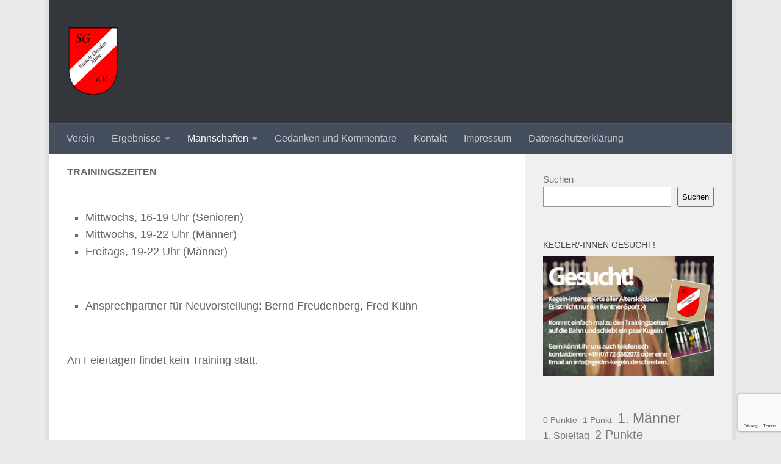

--- FILE ---
content_type: text/html; charset=UTF-8
request_url: https://www.sgedm-kegeln.de/trainingszeiten/
body_size: 14420
content:
<!DOCTYPE html>
<html class="no-js" lang="de">
<head>
  <meta charset="UTF-8">
  <meta name="viewport" content="width=device-width, initial-scale=1.0">
  <link rel="profile" href="https://gmpg.org/xfn/11" />
  <link rel="pingback" href="https://www.sgedm-kegeln.de/xmlrpc.php">

  <meta name='robots' content='index, follow, max-image-preview:large, max-snippet:-1, max-video-preview:-1' />
	<style>img:is([sizes="auto" i], [sizes^="auto," i]) { contain-intrinsic-size: 3000px 1500px }</style>
	<script>document.documentElement.className = document.documentElement.className.replace("no-js","js");</script>

	<!-- This site is optimized with the Yoast SEO plugin v26.8 - https://yoast.com/product/yoast-seo-wordpress/ -->
	<title>Trainingszeiten - Sportgemeinschaft Einheit Dresden-Mitte Abt. Kegeln</title>
	<link rel="canonical" href="https://www.sgedm-kegeln.de/trainingszeiten/" />
	<meta property="og:locale" content="de_DE" />
	<meta property="og:type" content="article" />
	<meta property="og:title" content="Trainingszeiten - Sportgemeinschaft Einheit Dresden-Mitte Abt. Kegeln" />
	<meta property="og:description" content="Mittwochs, 16-19 Uhr (Senioren) Mittwochs, 19-22 Uhr (Männer) Freitags, 19-22 Uhr (Männer) &nbsp; Ansprechpartner für Neuvorstellung: Bernd Freudenberg, Fred Kühn &nbsp; An Feiertagen findet kein Training statt." />
	<meta property="og:url" content="https://www.sgedm-kegeln.de/trainingszeiten/" />
	<meta property="og:site_name" content="Sportgemeinschaft Einheit Dresden-Mitte Abt. Kegeln" />
	<meta property="article:modified_time" content="2024-11-04T08:18:39+00:00" />
	<meta name="twitter:label1" content="Geschätzte Lesezeit" />
	<meta name="twitter:data1" content="1 Minute" />
	<script type="application/ld+json" class="yoast-schema-graph">{"@context":"https://schema.org","@graph":[{"@type":"WebPage","@id":"https://www.sgedm-kegeln.de/trainingszeiten/","url":"https://www.sgedm-kegeln.de/trainingszeiten/","name":"Trainingszeiten - Sportgemeinschaft Einheit Dresden-Mitte Abt. Kegeln","isPartOf":{"@id":"https://www.sgedm-kegeln.de/#website"},"datePublished":"2014-01-30T20:23:00+00:00","dateModified":"2024-11-04T08:18:39+00:00","breadcrumb":{"@id":"https://www.sgedm-kegeln.de/trainingszeiten/#breadcrumb"},"inLanguage":"de","potentialAction":[{"@type":"ReadAction","target":["https://www.sgedm-kegeln.de/trainingszeiten/"]}]},{"@type":"BreadcrumbList","@id":"https://www.sgedm-kegeln.de/trainingszeiten/#breadcrumb","itemListElement":[{"@type":"ListItem","position":1,"name":"Home","item":"https://www.sgedm-kegeln.de/"},{"@type":"ListItem","position":2,"name":"Trainingszeiten"}]},{"@type":"WebSite","@id":"https://www.sgedm-kegeln.de/#website","url":"https://www.sgedm-kegeln.de/","name":"Sportgemeinschaft Einheit Dresden-Mitte Abt. Kegeln","description":"","potentialAction":[{"@type":"SearchAction","target":{"@type":"EntryPoint","urlTemplate":"https://www.sgedm-kegeln.de/?s={search_term_string}"},"query-input":{"@type":"PropertyValueSpecification","valueRequired":true,"valueName":"search_term_string"}}],"inLanguage":"de"}]}</script>
	<!-- / Yoast SEO plugin. -->


<link rel="alternate" type="application/rss+xml" title="Sportgemeinschaft Einheit Dresden-Mitte Abt. Kegeln &raquo; Feed" href="https://www.sgedm-kegeln.de/feed/" />
<link rel="alternate" type="application/rss+xml" title="Sportgemeinschaft Einheit Dresden-Mitte Abt. Kegeln &raquo; Kommentar-Feed" href="https://www.sgedm-kegeln.de/comments/feed/" />
<script>
window._wpemojiSettings = {"baseUrl":"https:\/\/s.w.org\/images\/core\/emoji\/16.0.1\/72x72\/","ext":".png","svgUrl":"https:\/\/s.w.org\/images\/core\/emoji\/16.0.1\/svg\/","svgExt":".svg","source":{"concatemoji":"https:\/\/www.sgedm-kegeln.de\/wp-includes\/js\/wp-emoji-release.min.js?ver=6.8.3"}};
/*! This file is auto-generated */
!function(s,n){var o,i,e;function c(e){try{var t={supportTests:e,timestamp:(new Date).valueOf()};sessionStorage.setItem(o,JSON.stringify(t))}catch(e){}}function p(e,t,n){e.clearRect(0,0,e.canvas.width,e.canvas.height),e.fillText(t,0,0);var t=new Uint32Array(e.getImageData(0,0,e.canvas.width,e.canvas.height).data),a=(e.clearRect(0,0,e.canvas.width,e.canvas.height),e.fillText(n,0,0),new Uint32Array(e.getImageData(0,0,e.canvas.width,e.canvas.height).data));return t.every(function(e,t){return e===a[t]})}function u(e,t){e.clearRect(0,0,e.canvas.width,e.canvas.height),e.fillText(t,0,0);for(var n=e.getImageData(16,16,1,1),a=0;a<n.data.length;a++)if(0!==n.data[a])return!1;return!0}function f(e,t,n,a){switch(t){case"flag":return n(e,"\ud83c\udff3\ufe0f\u200d\u26a7\ufe0f","\ud83c\udff3\ufe0f\u200b\u26a7\ufe0f")?!1:!n(e,"\ud83c\udde8\ud83c\uddf6","\ud83c\udde8\u200b\ud83c\uddf6")&&!n(e,"\ud83c\udff4\udb40\udc67\udb40\udc62\udb40\udc65\udb40\udc6e\udb40\udc67\udb40\udc7f","\ud83c\udff4\u200b\udb40\udc67\u200b\udb40\udc62\u200b\udb40\udc65\u200b\udb40\udc6e\u200b\udb40\udc67\u200b\udb40\udc7f");case"emoji":return!a(e,"\ud83e\udedf")}return!1}function g(e,t,n,a){var r="undefined"!=typeof WorkerGlobalScope&&self instanceof WorkerGlobalScope?new OffscreenCanvas(300,150):s.createElement("canvas"),o=r.getContext("2d",{willReadFrequently:!0}),i=(o.textBaseline="top",o.font="600 32px Arial",{});return e.forEach(function(e){i[e]=t(o,e,n,a)}),i}function t(e){var t=s.createElement("script");t.src=e,t.defer=!0,s.head.appendChild(t)}"undefined"!=typeof Promise&&(o="wpEmojiSettingsSupports",i=["flag","emoji"],n.supports={everything:!0,everythingExceptFlag:!0},e=new Promise(function(e){s.addEventListener("DOMContentLoaded",e,{once:!0})}),new Promise(function(t){var n=function(){try{var e=JSON.parse(sessionStorage.getItem(o));if("object"==typeof e&&"number"==typeof e.timestamp&&(new Date).valueOf()<e.timestamp+604800&&"object"==typeof e.supportTests)return e.supportTests}catch(e){}return null}();if(!n){if("undefined"!=typeof Worker&&"undefined"!=typeof OffscreenCanvas&&"undefined"!=typeof URL&&URL.createObjectURL&&"undefined"!=typeof Blob)try{var e="postMessage("+g.toString()+"("+[JSON.stringify(i),f.toString(),p.toString(),u.toString()].join(",")+"));",a=new Blob([e],{type:"text/javascript"}),r=new Worker(URL.createObjectURL(a),{name:"wpTestEmojiSupports"});return void(r.onmessage=function(e){c(n=e.data),r.terminate(),t(n)})}catch(e){}c(n=g(i,f,p,u))}t(n)}).then(function(e){for(var t in e)n.supports[t]=e[t],n.supports.everything=n.supports.everything&&n.supports[t],"flag"!==t&&(n.supports.everythingExceptFlag=n.supports.everythingExceptFlag&&n.supports[t]);n.supports.everythingExceptFlag=n.supports.everythingExceptFlag&&!n.supports.flag,n.DOMReady=!1,n.readyCallback=function(){n.DOMReady=!0}}).then(function(){return e}).then(function(){var e;n.supports.everything||(n.readyCallback(),(e=n.source||{}).concatemoji?t(e.concatemoji):e.wpemoji&&e.twemoji&&(t(e.twemoji),t(e.wpemoji)))}))}((window,document),window._wpemojiSettings);
</script>
<link rel='stylesheet' id='dashicons-css' href='https://www.sgedm-kegeln.de/wp-includes/css/dashicons.min.css?ver=6.8.3' media='all' />
<link rel='stylesheet' id='post-views-counter-frontend-css' href='https://www.sgedm-kegeln.de/wp-content/plugins/post-views-counter/css/frontend.css?ver=1.7.3' media='all' />
<style id='wp-emoji-styles-inline-css'>

	img.wp-smiley, img.emoji {
		display: inline !important;
		border: none !important;
		box-shadow: none !important;
		height: 1em !important;
		width: 1em !important;
		margin: 0 0.07em !important;
		vertical-align: -0.1em !important;
		background: none !important;
		padding: 0 !important;
	}
</style>
<link rel='stylesheet' id='wp-block-library-css' href='https://www.sgedm-kegeln.de/wp-includes/css/dist/block-library/style.min.css?ver=6.8.3' media='all' />
<style id='classic-theme-styles-inline-css'>
/*! This file is auto-generated */
.wp-block-button__link{color:#fff;background-color:#32373c;border-radius:9999px;box-shadow:none;text-decoration:none;padding:calc(.667em + 2px) calc(1.333em + 2px);font-size:1.125em}.wp-block-file__button{background:#32373c;color:#fff;text-decoration:none}
</style>
<style id='global-styles-inline-css'>
:root{--wp--preset--aspect-ratio--square: 1;--wp--preset--aspect-ratio--4-3: 4/3;--wp--preset--aspect-ratio--3-4: 3/4;--wp--preset--aspect-ratio--3-2: 3/2;--wp--preset--aspect-ratio--2-3: 2/3;--wp--preset--aspect-ratio--16-9: 16/9;--wp--preset--aspect-ratio--9-16: 9/16;--wp--preset--color--black: #000000;--wp--preset--color--cyan-bluish-gray: #abb8c3;--wp--preset--color--white: #ffffff;--wp--preset--color--pale-pink: #f78da7;--wp--preset--color--vivid-red: #cf2e2e;--wp--preset--color--luminous-vivid-orange: #ff6900;--wp--preset--color--luminous-vivid-amber: #fcb900;--wp--preset--color--light-green-cyan: #7bdcb5;--wp--preset--color--vivid-green-cyan: #00d084;--wp--preset--color--pale-cyan-blue: #8ed1fc;--wp--preset--color--vivid-cyan-blue: #0693e3;--wp--preset--color--vivid-purple: #9b51e0;--wp--preset--gradient--vivid-cyan-blue-to-vivid-purple: linear-gradient(135deg,rgba(6,147,227,1) 0%,rgb(155,81,224) 100%);--wp--preset--gradient--light-green-cyan-to-vivid-green-cyan: linear-gradient(135deg,rgb(122,220,180) 0%,rgb(0,208,130) 100%);--wp--preset--gradient--luminous-vivid-amber-to-luminous-vivid-orange: linear-gradient(135deg,rgba(252,185,0,1) 0%,rgba(255,105,0,1) 100%);--wp--preset--gradient--luminous-vivid-orange-to-vivid-red: linear-gradient(135deg,rgba(255,105,0,1) 0%,rgb(207,46,46) 100%);--wp--preset--gradient--very-light-gray-to-cyan-bluish-gray: linear-gradient(135deg,rgb(238,238,238) 0%,rgb(169,184,195) 100%);--wp--preset--gradient--cool-to-warm-spectrum: linear-gradient(135deg,rgb(74,234,220) 0%,rgb(151,120,209) 20%,rgb(207,42,186) 40%,rgb(238,44,130) 60%,rgb(251,105,98) 80%,rgb(254,248,76) 100%);--wp--preset--gradient--blush-light-purple: linear-gradient(135deg,rgb(255,206,236) 0%,rgb(152,150,240) 100%);--wp--preset--gradient--blush-bordeaux: linear-gradient(135deg,rgb(254,205,165) 0%,rgb(254,45,45) 50%,rgb(107,0,62) 100%);--wp--preset--gradient--luminous-dusk: linear-gradient(135deg,rgb(255,203,112) 0%,rgb(199,81,192) 50%,rgb(65,88,208) 100%);--wp--preset--gradient--pale-ocean: linear-gradient(135deg,rgb(255,245,203) 0%,rgb(182,227,212) 50%,rgb(51,167,181) 100%);--wp--preset--gradient--electric-grass: linear-gradient(135deg,rgb(202,248,128) 0%,rgb(113,206,126) 100%);--wp--preset--gradient--midnight: linear-gradient(135deg,rgb(2,3,129) 0%,rgb(40,116,252) 100%);--wp--preset--font-size--small: 13px;--wp--preset--font-size--medium: 20px;--wp--preset--font-size--large: 36px;--wp--preset--font-size--x-large: 42px;--wp--preset--spacing--20: 0.44rem;--wp--preset--spacing--30: 0.67rem;--wp--preset--spacing--40: 1rem;--wp--preset--spacing--50: 1.5rem;--wp--preset--spacing--60: 2.25rem;--wp--preset--spacing--70: 3.38rem;--wp--preset--spacing--80: 5.06rem;--wp--preset--shadow--natural: 6px 6px 9px rgba(0, 0, 0, 0.2);--wp--preset--shadow--deep: 12px 12px 50px rgba(0, 0, 0, 0.4);--wp--preset--shadow--sharp: 6px 6px 0px rgba(0, 0, 0, 0.2);--wp--preset--shadow--outlined: 6px 6px 0px -3px rgba(255, 255, 255, 1), 6px 6px rgba(0, 0, 0, 1);--wp--preset--shadow--crisp: 6px 6px 0px rgba(0, 0, 0, 1);}:where(.is-layout-flex){gap: 0.5em;}:where(.is-layout-grid){gap: 0.5em;}body .is-layout-flex{display: flex;}.is-layout-flex{flex-wrap: wrap;align-items: center;}.is-layout-flex > :is(*, div){margin: 0;}body .is-layout-grid{display: grid;}.is-layout-grid > :is(*, div){margin: 0;}:where(.wp-block-columns.is-layout-flex){gap: 2em;}:where(.wp-block-columns.is-layout-grid){gap: 2em;}:where(.wp-block-post-template.is-layout-flex){gap: 1.25em;}:where(.wp-block-post-template.is-layout-grid){gap: 1.25em;}.has-black-color{color: var(--wp--preset--color--black) !important;}.has-cyan-bluish-gray-color{color: var(--wp--preset--color--cyan-bluish-gray) !important;}.has-white-color{color: var(--wp--preset--color--white) !important;}.has-pale-pink-color{color: var(--wp--preset--color--pale-pink) !important;}.has-vivid-red-color{color: var(--wp--preset--color--vivid-red) !important;}.has-luminous-vivid-orange-color{color: var(--wp--preset--color--luminous-vivid-orange) !important;}.has-luminous-vivid-amber-color{color: var(--wp--preset--color--luminous-vivid-amber) !important;}.has-light-green-cyan-color{color: var(--wp--preset--color--light-green-cyan) !important;}.has-vivid-green-cyan-color{color: var(--wp--preset--color--vivid-green-cyan) !important;}.has-pale-cyan-blue-color{color: var(--wp--preset--color--pale-cyan-blue) !important;}.has-vivid-cyan-blue-color{color: var(--wp--preset--color--vivid-cyan-blue) !important;}.has-vivid-purple-color{color: var(--wp--preset--color--vivid-purple) !important;}.has-black-background-color{background-color: var(--wp--preset--color--black) !important;}.has-cyan-bluish-gray-background-color{background-color: var(--wp--preset--color--cyan-bluish-gray) !important;}.has-white-background-color{background-color: var(--wp--preset--color--white) !important;}.has-pale-pink-background-color{background-color: var(--wp--preset--color--pale-pink) !important;}.has-vivid-red-background-color{background-color: var(--wp--preset--color--vivid-red) !important;}.has-luminous-vivid-orange-background-color{background-color: var(--wp--preset--color--luminous-vivid-orange) !important;}.has-luminous-vivid-amber-background-color{background-color: var(--wp--preset--color--luminous-vivid-amber) !important;}.has-light-green-cyan-background-color{background-color: var(--wp--preset--color--light-green-cyan) !important;}.has-vivid-green-cyan-background-color{background-color: var(--wp--preset--color--vivid-green-cyan) !important;}.has-pale-cyan-blue-background-color{background-color: var(--wp--preset--color--pale-cyan-blue) !important;}.has-vivid-cyan-blue-background-color{background-color: var(--wp--preset--color--vivid-cyan-blue) !important;}.has-vivid-purple-background-color{background-color: var(--wp--preset--color--vivid-purple) !important;}.has-black-border-color{border-color: var(--wp--preset--color--black) !important;}.has-cyan-bluish-gray-border-color{border-color: var(--wp--preset--color--cyan-bluish-gray) !important;}.has-white-border-color{border-color: var(--wp--preset--color--white) !important;}.has-pale-pink-border-color{border-color: var(--wp--preset--color--pale-pink) !important;}.has-vivid-red-border-color{border-color: var(--wp--preset--color--vivid-red) !important;}.has-luminous-vivid-orange-border-color{border-color: var(--wp--preset--color--luminous-vivid-orange) !important;}.has-luminous-vivid-amber-border-color{border-color: var(--wp--preset--color--luminous-vivid-amber) !important;}.has-light-green-cyan-border-color{border-color: var(--wp--preset--color--light-green-cyan) !important;}.has-vivid-green-cyan-border-color{border-color: var(--wp--preset--color--vivid-green-cyan) !important;}.has-pale-cyan-blue-border-color{border-color: var(--wp--preset--color--pale-cyan-blue) !important;}.has-vivid-cyan-blue-border-color{border-color: var(--wp--preset--color--vivid-cyan-blue) !important;}.has-vivid-purple-border-color{border-color: var(--wp--preset--color--vivid-purple) !important;}.has-vivid-cyan-blue-to-vivid-purple-gradient-background{background: var(--wp--preset--gradient--vivid-cyan-blue-to-vivid-purple) !important;}.has-light-green-cyan-to-vivid-green-cyan-gradient-background{background: var(--wp--preset--gradient--light-green-cyan-to-vivid-green-cyan) !important;}.has-luminous-vivid-amber-to-luminous-vivid-orange-gradient-background{background: var(--wp--preset--gradient--luminous-vivid-amber-to-luminous-vivid-orange) !important;}.has-luminous-vivid-orange-to-vivid-red-gradient-background{background: var(--wp--preset--gradient--luminous-vivid-orange-to-vivid-red) !important;}.has-very-light-gray-to-cyan-bluish-gray-gradient-background{background: var(--wp--preset--gradient--very-light-gray-to-cyan-bluish-gray) !important;}.has-cool-to-warm-spectrum-gradient-background{background: var(--wp--preset--gradient--cool-to-warm-spectrum) !important;}.has-blush-light-purple-gradient-background{background: var(--wp--preset--gradient--blush-light-purple) !important;}.has-blush-bordeaux-gradient-background{background: var(--wp--preset--gradient--blush-bordeaux) !important;}.has-luminous-dusk-gradient-background{background: var(--wp--preset--gradient--luminous-dusk) !important;}.has-pale-ocean-gradient-background{background: var(--wp--preset--gradient--pale-ocean) !important;}.has-electric-grass-gradient-background{background: var(--wp--preset--gradient--electric-grass) !important;}.has-midnight-gradient-background{background: var(--wp--preset--gradient--midnight) !important;}.has-small-font-size{font-size: var(--wp--preset--font-size--small) !important;}.has-medium-font-size{font-size: var(--wp--preset--font-size--medium) !important;}.has-large-font-size{font-size: var(--wp--preset--font-size--large) !important;}.has-x-large-font-size{font-size: var(--wp--preset--font-size--x-large) !important;}
:where(.wp-block-post-template.is-layout-flex){gap: 1.25em;}:where(.wp-block-post-template.is-layout-grid){gap: 1.25em;}
:where(.wp-block-columns.is-layout-flex){gap: 2em;}:where(.wp-block-columns.is-layout-grid){gap: 2em;}
:root :where(.wp-block-pullquote){font-size: 1.5em;line-height: 1.6;}
</style>
<link rel='stylesheet' id='contact-form-7-css' href='https://www.sgedm-kegeln.de/wp-content/plugins/contact-form-7/includes/css/styles.css?ver=6.1.4' media='all' />
<link rel='stylesheet' id='responsive-lightbox-swipebox-css' href='https://www.sgedm-kegeln.de/wp-content/plugins/responsive-lightbox/assets/swipebox/swipebox.min.css?ver=1.5.2' media='all' />
<link rel='stylesheet' id='dashicons-style-css' href='https://www.sgedm-kegeln.de/wp-content/themes/hueman-child/style.css?ver=1.0' media='all' />
<link rel='stylesheet' id='hueman-main-style-css' href='https://www.sgedm-kegeln.de/wp-content/themes/hueman/assets/front/css/main.min.css?ver=6.8.3' media='all' />
<style id='hueman-main-style-inline-css'>
body { font-family:Tahoma, sans-serif;font-size:1.00rem }@media only screen and (min-width: 720px) {
        .nav > li { font-size:1.00rem; }
      }.boxed #wrapper, .container-inner { max-width: 1120px; }@media only screen and (min-width: 720px) {
                .boxed .desktop-sticky {
                  width: 1120px;
                }
              }::selection { background-color: #e4402b; }
::-moz-selection { background-color: #e4402b; }a,a>span.hu-external::after,.themeform label .required,#flexslider-featured .flex-direction-nav .flex-next:hover,#flexslider-featured .flex-direction-nav .flex-prev:hover,.post-hover:hover .post-title a,.post-title a:hover,.sidebar.s1 .post-nav li a:hover i,.content .post-nav li a:hover i,.post-related a:hover,.sidebar.s1 .widget_rss ul li a,#footer .widget_rss ul li a,.sidebar.s1 .widget_calendar a,#footer .widget_calendar a,.sidebar.s1 .alx-tab .tab-item-category a,.sidebar.s1 .alx-posts .post-item-category a,.sidebar.s1 .alx-tab li:hover .tab-item-title a,.sidebar.s1 .alx-tab li:hover .tab-item-comment a,.sidebar.s1 .alx-posts li:hover .post-item-title a,#footer .alx-tab .tab-item-category a,#footer .alx-posts .post-item-category a,#footer .alx-tab li:hover .tab-item-title a,#footer .alx-tab li:hover .tab-item-comment a,#footer .alx-posts li:hover .post-item-title a,.comment-tabs li.active a,.comment-awaiting-moderation,.child-menu a:hover,.child-menu .current_page_item > a,.wp-pagenavi a{ color: #e4402b; }input[type="submit"],.themeform button[type="submit"],.sidebar.s1 .sidebar-top,.sidebar.s1 .sidebar-toggle,#flexslider-featured .flex-control-nav li a.flex-active,.post-tags a:hover,.sidebar.s1 .widget_calendar caption,#footer .widget_calendar caption,.author-bio .bio-avatar:after,.commentlist li.bypostauthor > .comment-body:after,.commentlist li.comment-author-admin > .comment-body:after{ background-color: #e4402b; }.post-format .format-container { border-color: #e4402b; }.sidebar.s1 .alx-tabs-nav li.active a,#footer .alx-tabs-nav li.active a,.comment-tabs li.active a,.wp-pagenavi a:hover,.wp-pagenavi a:active,.wp-pagenavi span.current{ border-bottom-color: #e4402b!important; }.sidebar.s2 .post-nav li a:hover i,
.sidebar.s2 .widget_rss ul li a,
.sidebar.s2 .widget_calendar a,
.sidebar.s2 .alx-tab .tab-item-category a,
.sidebar.s2 .alx-posts .post-item-category a,
.sidebar.s2 .alx-tab li:hover .tab-item-title a,
.sidebar.s2 .alx-tab li:hover .tab-item-comment a,
.sidebar.s2 .alx-posts li:hover .post-item-title a { color: #e4402b; }
.sidebar.s2 .sidebar-top,.sidebar.s2 .sidebar-toggle,.post-comments,.jp-play-bar,.jp-volume-bar-value,.sidebar.s2 .widget_calendar caption{ background-color: #e4402b; }.sidebar.s2 .alx-tabs-nav li.active a { border-bottom-color: #e4402b; }
.post-comments::before { border-right-color: #e4402b; }
      .search-expand,
              #nav-topbar.nav-container { background-color: #26272b}@media only screen and (min-width: 720px) {
                #nav-topbar .nav ul { background-color: #26272b; }
              }.is-scrolled #header .nav-container.desktop-sticky,
              .is-scrolled #header .search-expand { background-color: #26272b; background-color: rgba(38,39,43,0.90) }.is-scrolled .topbar-transparent #nav-topbar.desktop-sticky .nav ul { background-color: #26272b; background-color: rgba(38,39,43,0.95) }#header { background-color: #33363b; }
@media only screen and (min-width: 720px) {
  #nav-header .nav ul { background-color: #33363b; }
}
        #header #nav-mobile { background-color: #33363b; }.is-scrolled #header #nav-mobile { background-color: #33363b; background-color: rgba(51,54,59,0.90) }#nav-header.nav-container, #main-header-search .search-expand { background-color: ; }
@media only screen and (min-width: 720px) {
  #nav-header .nav ul { background-color: ; }
}
        .site-title a img { max-height: 122px; }body { background-color: #eaeaea; }
</style>
<link rel='stylesheet' id='theme-stylesheet-css' href='https://www.sgedm-kegeln.de/wp-content/themes/hueman-child/style.css?ver=6.8.3' media='all' />
<link rel='stylesheet' id='hueman-font-awesome-css' href='https://www.sgedm-kegeln.de/wp-content/themes/hueman/assets/front/css/font-awesome.min.css?ver=6.8.3' media='all' />
<link rel='stylesheet' id='mimetypes-link-icons-css' href='https://www.sgedm-kegeln.de/wp-content/plugins/mimetypes-link-icons/css/style.php?cssvars=bXRsaV9oZWlnaHQ9MTYmbXRsaV9pbWFnZV90eXBlPXBuZyZtdGxpX2xlZnRvcnJpZ2h0PWxlZnQmYWN0aXZlX3R5cGVzPXBkZg%3D&#038;ver=3.0' media='all' />
<script src="https://www.sgedm-kegeln.de/wp-includes/js/jquery/jquery.min.js?ver=3.7.1" id="jquery-core-js"></script>
<script src="https://www.sgedm-kegeln.de/wp-includes/js/jquery/jquery-migrate.min.js?ver=3.4.1" id="jquery-migrate-js"></script>
<script src="https://www.sgedm-kegeln.de/wp-content/plugins/responsive-lightbox/assets/dompurify/purify.min.js?ver=3.3.1" id="dompurify-js"></script>
<script id="responsive-lightbox-sanitizer-js-before">
window.RLG = window.RLG || {}; window.RLG.sanitizeAllowedHosts = ["youtube.com","www.youtube.com","youtu.be","vimeo.com","player.vimeo.com"];
</script>
<script src="https://www.sgedm-kegeln.de/wp-content/plugins/responsive-lightbox/js/sanitizer.js?ver=2.6.1" id="responsive-lightbox-sanitizer-js"></script>
<script src="https://www.sgedm-kegeln.de/wp-content/plugins/responsive-lightbox/assets/swipebox/jquery.swipebox.min.js?ver=1.5.2" id="responsive-lightbox-swipebox-js"></script>
<script src="https://www.sgedm-kegeln.de/wp-includes/js/underscore.min.js?ver=1.13.7" id="underscore-js"></script>
<script src="https://www.sgedm-kegeln.de/wp-content/plugins/responsive-lightbox/assets/infinitescroll/infinite-scroll.pkgd.min.js?ver=4.0.1" id="responsive-lightbox-infinite-scroll-js"></script>
<script id="responsive-lightbox-js-before">
var rlArgs = {"script":"swipebox","selector":"lightbox","customEvents":"","activeGalleries":true,"animation":true,"hideCloseButtonOnMobile":false,"removeBarsOnMobile":false,"hideBars":true,"hideBarsDelay":5000,"videoMaxWidth":1080,"useSVG":true,"loopAtEnd":false,"woocommerce_gallery":false,"ajaxurl":"https:\/\/www.sgedm-kegeln.de\/wp-admin\/admin-ajax.php","nonce":"4d35b6d044","preview":false,"postId":711,"scriptExtension":false};
</script>
<script src="https://www.sgedm-kegeln.de/wp-content/plugins/responsive-lightbox/js/front.js?ver=2.6.1" id="responsive-lightbox-js"></script>
<link rel="https://api.w.org/" href="https://www.sgedm-kegeln.de/wp-json/" /><link rel="alternate" title="JSON" type="application/json" href="https://www.sgedm-kegeln.de/wp-json/wp/v2/pages/711" /><link rel="EditURI" type="application/rsd+xml" title="RSD" href="https://www.sgedm-kegeln.de/xmlrpc.php?rsd" />
<meta name="generator" content="WordPress 6.8.3" />
<link rel='shortlink' href='https://www.sgedm-kegeln.de/?p=711' />
<link rel="alternate" title="oEmbed (JSON)" type="application/json+oembed" href="https://www.sgedm-kegeln.de/wp-json/oembed/1.0/embed?url=https%3A%2F%2Fwww.sgedm-kegeln.de%2Ftrainingszeiten%2F" />
<link rel="alternate" title="oEmbed (XML)" type="text/xml+oembed" href="https://www.sgedm-kegeln.de/wp-json/oembed/1.0/embed?url=https%3A%2F%2Fwww.sgedm-kegeln.de%2Ftrainingszeiten%2F&#038;format=xml" />
<meta name="generator" content="Redux 4.5.10" /><style id='cresta-social-share-counter-inline-css'>.cresta-share-icon .sbutton {font-family: 'Noto Sans', sans-serif;}
			@media (max-width : 640px) {
				#crestashareicon {
					display:none !important;
				}
			}
		#crestashareicon {position:fixed; top:20%; left:20px; float:left;z-index:99;}

		#crestashareicon .sbutton {clear:both;display:none;}
		#crestashareicon .sbutton { float:left;}#crestashareiconincontent {float: left;}</style>    <link rel="preload" as="font" type="font/woff2" href="https://www.sgedm-kegeln.de/wp-content/themes/hueman/assets/front/webfonts/fa-brands-400.woff2?v=5.15.2" crossorigin="anonymous"/>
    <link rel="preload" as="font" type="font/woff2" href="https://www.sgedm-kegeln.de/wp-content/themes/hueman/assets/front/webfonts/fa-regular-400.woff2?v=5.15.2" crossorigin="anonymous"/>
    <link rel="preload" as="font" type="font/woff2" href="https://www.sgedm-kegeln.de/wp-content/themes/hueman/assets/front/webfonts/fa-solid-900.woff2?v=5.15.2" crossorigin="anonymous"/>
  <!--[if lt IE 9]>
<script src="https://www.sgedm-kegeln.de/wp-content/themes/hueman/assets/front/js/ie/html5shiv-printshiv.min.js"></script>
<script src="https://www.sgedm-kegeln.de/wp-content/themes/hueman/assets/front/js/ie/selectivizr.js"></script>
<![endif]-->
<link rel="icon" href="https://www.sgedm-kegeln.de/wp-content/uploads/2014/04/cropped-favicon_sgedm-150x150.png" sizes="32x32" />
<link rel="icon" href="https://www.sgedm-kegeln.de/wp-content/uploads/2014/04/cropped-favicon_sgedm-300x300.png" sizes="192x192" />
<link rel="apple-touch-icon" href="https://www.sgedm-kegeln.de/wp-content/uploads/2014/04/cropped-favicon_sgedm-300x300.png" />
<meta name="msapplication-TileImage" content="https://www.sgedm-kegeln.de/wp-content/uploads/2014/04/cropped-favicon_sgedm-300x300.png" />
</head>

<body class="wp-singular page-template-default page page-id-711 wp-embed-responsive wp-theme-hueman wp-child-theme-hueman-child col-2cl boxed mobile-sidebar-hide header-desktop-sticky header-mobile-sticky hueman--with-child-theme chrome">
<div id="wrapper">
  <a class="screen-reader-text skip-link" href="#content">Zum Inhalt springen</a>
  
  <header id="header" class="main-menu-mobile-on one-mobile-menu main_menu header-ads-desktop  topbar-transparent no-header-img">
        <nav class="nav-container group mobile-menu mobile-sticky " id="nav-mobile" data-menu-id="header-1">
  <div class="mobile-title-logo-in-header"><p class="site-title">                  <a class="custom-logo-link" href="https://www.sgedm-kegeln.de/" rel="home" title="Sportgemeinschaft Einheit Dresden-Mitte Abt. Kegeln | Homepage"><img src="https://www.sgedm-kegeln.de/wp-content/uploads/2013/09/edm_logo_r-e1378202326904.png" alt="Sportgemeinschaft Einheit Dresden-Mitte Abt. Kegeln"  /></a>                </p></div>
        
                    <!-- <div class="ham__navbar-toggler collapsed" aria-expanded="false">
          <div class="ham__navbar-span-wrapper">
            <span class="ham-toggler-menu__span"></span>
          </div>
        </div> -->
        <button class="ham__navbar-toggler-two collapsed" title="Menu" aria-expanded="false">
          <span class="ham__navbar-span-wrapper">
            <span class="line line-1"></span>
            <span class="line line-2"></span>
            <span class="line line-3"></span>
          </span>
        </button>
            
      <div class="nav-text"></div>
      <div class="nav-wrap container">
                  <ul class="nav container-inner group mobile-search">
                            <li>
                  <form role="search" method="get" class="search-form" action="https://www.sgedm-kegeln.de/">
				<label>
					<span class="screen-reader-text">Suche nach:</span>
					<input type="search" class="search-field" placeholder="Suchen …" value="" name="s" />
				</label>
				<input type="submit" class="search-submit" value="Suchen" />
			</form>                </li>
                      </ul>
                <ul id="menu-navigation" class="nav container-inner group"><li id="menu-item-990" class="home-icon menu-item menu-item-type-post_type menu-item-object-page menu-item-990"><a href="https://www.sgedm-kegeln.de/verein/">Verein</a></li>
<li id="menu-item-1010" class="menu-item menu-item-type-post_type menu-item-object-page menu-item-has-children menu-item-1010"><a href="https://www.sgedm-kegeln.de/ergebnisse/">Ergebnisse</a>
<ul class="sub-menu">
	<li id="menu-item-998" class="menu-item menu-item-type-post_type menu-item-object-page menu-item-998"><a href="https://www.sgedm-kegeln.de/ergebnisse/bahnrekorde/">Bahnrekorde</a></li>
	<li id="menu-item-982" class="menu-item menu-item-type-custom menu-item-object-custom menu-item-has-children menu-item-982"><a href="#">Meisterschaften / Turniere</a>
	<ul class="sub-menu">
		<li id="menu-item-1011" class="menu-item menu-item-type-post_type menu-item-object-page menu-item-1011"><a href="https://www.sgedm-kegeln.de/ergebnisse/stadteinzelmeisterschaften/stadteinzelmeisterschaften/">Stadtmeisterschaften</a></li>
		<li id="menu-item-1012" class="menu-item menu-item-type-post_type menu-item-object-page menu-item-1012"><a href="https://www.sgedm-kegeln.de/okv-meisterschaften/">OKV-Meisterschaften</a></li>
		<li id="menu-item-1152" class="menu-item menu-item-type-post_type menu-item-object-page menu-item-1152"><a href="https://www.sgedm-kegeln.de/landeseinzelmeisterschaften/">Landesmeisterschaften</a></li>
		<li id="menu-item-1013" class="menu-item menu-item-type-post_type menu-item-object-page menu-item-1013"><a href="https://www.sgedm-kegeln.de/stadtpokal-dresden/">Stadtpokal Dresden</a></li>
		<li id="menu-item-2033" class="menu-item menu-item-type-post_type menu-item-object-page menu-item-2033"><a href="https://www.sgedm-kegeln.de/okv-pokal/">OKV-Pokal</a></li>
	</ul>
</li>
	<li id="menu-item-983" class="menu-item menu-item-type-custom menu-item-object-custom menu-item-has-children menu-item-983"><a href="#">Archiv</a>
	<ul class="sub-menu">
		<li id="menu-item-984" class="menu-item menu-item-type-custom menu-item-object-custom menu-item-984"><a href="#">1. Männer</a></li>
		<li id="menu-item-985" class="menu-item menu-item-type-custom menu-item-object-custom menu-item-985"><a href="#">2. Männer</a></li>
		<li id="menu-item-986" class="menu-item menu-item-type-custom menu-item-object-custom menu-item-986"><a href="#">1. Senioren</a></li>
		<li id="menu-item-987" class="menu-item menu-item-type-custom menu-item-object-custom menu-item-987"><a href="#">2. Senioren</a></li>
		<li id="menu-item-988" class="menu-item menu-item-type-custom menu-item-object-custom menu-item-988"><a href="#">3. Senioren</a></li>
	</ul>
</li>
</ul>
</li>
<li id="menu-item-960" class="menu-item menu-item-type-custom menu-item-object-custom current-menu-ancestor current-menu-parent menu-item-has-children menu-item-960"><a href="#">Mannschaften</a>
<ul class="sub-menu">
	<li id="menu-item-1008" class="menu-item menu-item-type-post_type menu-item-object-page menu-item-1008"><a href="https://www.sgedm-kegeln.de/jugend/">Jugend</a></li>
	<li id="menu-item-992" class="menu-item menu-item-type-post_type menu-item-object-page menu-item-has-children menu-item-992"><a href="https://www.sgedm-kegeln.de/1-maenner/">1. Männer</a>
	<ul class="sub-menu">
		<li id="menu-item-3791" class="menu-item menu-item-type-post_type menu-item-object-page menu-item-3791"><a href="https://www.sgedm-kegeln.de/1-maenner/ansetzungen/">Ansetzungen</a></li>
		<li id="menu-item-3722" class="menu-item menu-item-type-custom menu-item-object-custom menu-item-has-children menu-item-3722"><a href="#">Archiv Spielberichte</a>
		<ul class="sub-menu">
			<li id="menu-item-4502" class="menu-item menu-item-type-taxonomy menu-item-object-category menu-item-4502"><a href="https://www.sgedm-kegeln.de/category/saison-2025-2026/">Saison 2025 &#8211; 2026</a></li>
			<li id="menu-item-4207" class="menu-item menu-item-type-taxonomy menu-item-object-category menu-item-4207"><a href="https://www.sgedm-kegeln.de/category/senioren/saison-2024-2025/">Saison 2024 &#8211; 2025</a></li>
			<li id="menu-item-4077" class="menu-item menu-item-type-taxonomy menu-item-object-category menu-item-4077"><a href="https://www.sgedm-kegeln.de/category/1-maenner/saison-2023-2024-1-maenner/">Saison 2023 &#8211; 2024</a></li>
			<li id="menu-item-3848" class="menu-item menu-item-type-taxonomy menu-item-object-category menu-item-3848"><a href="https://www.sgedm-kegeln.de/category/1-maenner/saison-2022-2023/">Saison 2022 &#8211; 2023</a></li>
			<li id="menu-item-3797" class="menu-item menu-item-type-taxonomy menu-item-object-category menu-item-3797"><a href="https://www.sgedm-kegeln.de/category/1-maenner/saison-2021-2022/">Saison 2021 &#8211; 2022</a></li>
			<li id="menu-item-3711" class="menu-item menu-item-type-taxonomy menu-item-object-category menu-item-3711"><a href="https://www.sgedm-kegeln.de/category/1-maenner/saison-2020-2021/">Saison 2020 &#8211; 2021</a></li>
			<li id="menu-item-3589" class="menu-item menu-item-type-taxonomy menu-item-object-category menu-item-3589"><a href="https://www.sgedm-kegeln.de/category/1-maenner/saison-2019-2020/">Saison 2019 &#8211; 2020</a></li>
			<li id="menu-item-3381" class="menu-item menu-item-type-taxonomy menu-item-object-category menu-item-3381"><a href="https://www.sgedm-kegeln.de/category/1-maenner/saison-2018-2019/">Saison 2018 &#8211; 2019</a></li>
			<li id="menu-item-2990" class="menu-item menu-item-type-taxonomy menu-item-object-category menu-item-2990"><a href="https://www.sgedm-kegeln.de/category/1-maenner/saison-2017-2018/">Saison 2017 &#8211; 2018</a></li>
			<li id="menu-item-2992" class="menu-item menu-item-type-taxonomy menu-item-object-category menu-item-2992"><a href="https://www.sgedm-kegeln.de/category/1-maenner/saison-2016-2017/">Saison 2016 &#8211; 2017</a></li>
			<li id="menu-item-2008" class="menu-item menu-item-type-taxonomy menu-item-object-category menu-item-2008"><a href="https://www.sgedm-kegeln.de/category/1-maenner/1-maenner-saison-2015-2016/">Saison 2015 &#8211; 2016</a></li>
			<li id="menu-item-1989" class="menu-item menu-item-type-taxonomy menu-item-object-category menu-item-1989"><a href="https://www.sgedm-kegeln.de/category/1-maenner/1-maenner-saison-2014-2015/">Saison 2014 &#8211; 2015</a></li>
			<li id="menu-item-1988" class="menu-item menu-item-type-taxonomy menu-item-object-category menu-item-1988"><a href="https://www.sgedm-kegeln.de/category/1-maenner/1-maenner-saison-2013-2014/">Saison 2013 &#8211; 2014</a></li>
		</ul>
</li>
	</ul>
</li>
	<li id="menu-item-4493" class="menu-item menu-item-type-post_type menu-item-object-page menu-item-has-children menu-item-4493"><a href="https://www.sgedm-kegeln.de/2-maenner/">2. Männer</a>
	<ul class="sub-menu">
		<li id="menu-item-4496" class="menu-item menu-item-type-post_type menu-item-object-page menu-item-4496"><a href="https://www.sgedm-kegeln.de/ansetzungen-3-maenner/">Ansetzungen</a></li>
		<li id="menu-item-4498" class="menu-item menu-item-type-custom menu-item-object-custom menu-item-has-children menu-item-4498"><a href="#">Archiv Spielberichte</a>
		<ul class="sub-menu">
			<li id="menu-item-4501" class="menu-item menu-item-type-taxonomy menu-item-object-category menu-item-4501"><a href="https://www.sgedm-kegeln.de/category/saison-2025-2026/">Saison 2025 &#8211; 2026</a></li>
		</ul>
</li>
	</ul>
</li>
	<li id="menu-item-999" class="menu-item menu-item-type-post_type menu-item-object-page menu-item-has-children menu-item-999"><a href="https://www.sgedm-kegeln.de/1-senioren/">1. Senioren</a>
	<ul class="sub-menu">
		<li id="menu-item-1001" class="menu-item menu-item-type-post_type menu-item-object-page menu-item-1001"><a href="https://www.sgedm-kegeln.de/1-senioren/ansetzungen/">Ansetzungen</a></li>
		<li id="menu-item-4233" class="menu-item menu-item-type-custom menu-item-object-custom menu-item-has-children menu-item-4233"><a href="#">Archiv Spielberichte</a>
		<ul class="sub-menu">
			<li id="menu-item-4500" class="menu-item menu-item-type-taxonomy menu-item-object-category menu-item-4500"><a href="https://www.sgedm-kegeln.de/category/saison-2025-2026/">Saison 2025 &#8211; 2026</a></li>
			<li id="menu-item-4188" class="menu-item menu-item-type-taxonomy menu-item-object-category menu-item-4188"><a href="https://www.sgedm-kegeln.de/category/senioren/saison-2024-2025/">Saison 2024 &#8211; 2025</a></li>
		</ul>
</li>
	</ul>
</li>
	<li id="menu-item-994" class="menu-item menu-item-type-post_type menu-item-object-page menu-item-has-children menu-item-994"><a href="https://www.sgedm-kegeln.de/2-senioren-2/">2. Senioren</a>
	<ul class="sub-menu">
		<li id="menu-item-995" class="menu-item menu-item-type-post_type menu-item-object-page menu-item-995"><a href="https://www.sgedm-kegeln.de/2-senioren-2/ansetzungen-2-maennermannschaft/">Ansetzungen</a></li>
		<li id="menu-item-3721" class="menu-item menu-item-type-custom menu-item-object-custom menu-item-has-children menu-item-3721"><a href="#">Archiv Spielberichte</a>
		<ul class="sub-menu">
			<li id="menu-item-4499" class="menu-item menu-item-type-taxonomy menu-item-object-category menu-item-4499"><a href="https://www.sgedm-kegeln.de/category/saison-2025-2026/">Saison 2025 &#8211; 2026</a></li>
			<li id="menu-item-4199" class="menu-item menu-item-type-taxonomy menu-item-object-category menu-item-4199"><a href="https://www.sgedm-kegeln.de/category/senioren/saison-2024-2025/">Saison 2024 &#8211; 2025</a></li>
		</ul>
</li>
	</ul>
</li>
	<li id="menu-item-1020" class="menu-item menu-item-type-post_type menu-item-object-page current-menu-item page_item page-item-711 current_page_item menu-item-1020"><a href="https://www.sgedm-kegeln.de/trainingszeiten/" aria-current="page">Trainingszeiten</a></li>
</ul>
</li>
<li id="menu-item-1056" class="menu-item menu-item-type-post_type menu-item-object-page menu-item-1056"><a href="https://www.sgedm-kegeln.de/gedanken-und-kommentare/">Gedanken und Kommentare</a></li>
<li id="menu-item-1060" class="menu-item menu-item-type-post_type menu-item-object-page menu-item-1060"><a href="https://www.sgedm-kegeln.de/kontakt/">Kontakt</a></li>
<li id="menu-item-991" class="menu-item menu-item-type-post_type menu-item-object-page menu-item-991"><a href="https://www.sgedm-kegeln.de/impressum/">Impressum</a></li>
<li id="menu-item-3369" class="menu-item menu-item-type-post_type menu-item-object-page menu-item-privacy-policy menu-item-3369"><a rel="privacy-policy" href="https://www.sgedm-kegeln.de/datenschutzerklaerung/">Datenschutzerklärung</a></li>
</ul>      </div>
</nav><!--/#nav-topbar-->  
  
  <div class="container group">
        <div class="container-inner">

                    <div class="group hu-pad central-header-zone">
                  <div class="logo-tagline-group">
                      <p class="site-title">                  <a class="custom-logo-link" href="https://www.sgedm-kegeln.de/" rel="home" title="Sportgemeinschaft Einheit Dresden-Mitte Abt. Kegeln | Homepage"><img src="https://www.sgedm-kegeln.de/wp-content/uploads/2013/09/edm_logo_r-e1378202326904.png" alt="Sportgemeinschaft Einheit Dresden-Mitte Abt. Kegeln"  /></a>                </p>                                        </div>

                                </div>
      
                <nav class="nav-container group desktop-menu " id="nav-header" data-menu-id="header-2">
    <div class="nav-text"><!-- put your mobile menu text here --></div>

  <div class="nav-wrap container">
        <ul id="menu-navigation-1" class="nav container-inner group"><li class="home-icon menu-item menu-item-type-post_type menu-item-object-page menu-item-990"><a href="https://www.sgedm-kegeln.de/verein/">Verein</a></li>
<li class="menu-item menu-item-type-post_type menu-item-object-page menu-item-has-children menu-item-1010"><a href="https://www.sgedm-kegeln.de/ergebnisse/">Ergebnisse</a>
<ul class="sub-menu">
	<li class="menu-item menu-item-type-post_type menu-item-object-page menu-item-998"><a href="https://www.sgedm-kegeln.de/ergebnisse/bahnrekorde/">Bahnrekorde</a></li>
	<li class="menu-item menu-item-type-custom menu-item-object-custom menu-item-has-children menu-item-982"><a href="#">Meisterschaften / Turniere</a>
	<ul class="sub-menu">
		<li class="menu-item menu-item-type-post_type menu-item-object-page menu-item-1011"><a href="https://www.sgedm-kegeln.de/ergebnisse/stadteinzelmeisterschaften/stadteinzelmeisterschaften/">Stadtmeisterschaften</a></li>
		<li class="menu-item menu-item-type-post_type menu-item-object-page menu-item-1012"><a href="https://www.sgedm-kegeln.de/okv-meisterschaften/">OKV-Meisterschaften</a></li>
		<li class="menu-item menu-item-type-post_type menu-item-object-page menu-item-1152"><a href="https://www.sgedm-kegeln.de/landeseinzelmeisterschaften/">Landesmeisterschaften</a></li>
		<li class="menu-item menu-item-type-post_type menu-item-object-page menu-item-1013"><a href="https://www.sgedm-kegeln.de/stadtpokal-dresden/">Stadtpokal Dresden</a></li>
		<li class="menu-item menu-item-type-post_type menu-item-object-page menu-item-2033"><a href="https://www.sgedm-kegeln.de/okv-pokal/">OKV-Pokal</a></li>
	</ul>
</li>
	<li class="menu-item menu-item-type-custom menu-item-object-custom menu-item-has-children menu-item-983"><a href="#">Archiv</a>
	<ul class="sub-menu">
		<li class="menu-item menu-item-type-custom menu-item-object-custom menu-item-984"><a href="#">1. Männer</a></li>
		<li class="menu-item menu-item-type-custom menu-item-object-custom menu-item-985"><a href="#">2. Männer</a></li>
		<li class="menu-item menu-item-type-custom menu-item-object-custom menu-item-986"><a href="#">1. Senioren</a></li>
		<li class="menu-item menu-item-type-custom menu-item-object-custom menu-item-987"><a href="#">2. Senioren</a></li>
		<li class="menu-item menu-item-type-custom menu-item-object-custom menu-item-988"><a href="#">3. Senioren</a></li>
	</ul>
</li>
</ul>
</li>
<li class="menu-item menu-item-type-custom menu-item-object-custom current-menu-ancestor current-menu-parent menu-item-has-children menu-item-960"><a href="#">Mannschaften</a>
<ul class="sub-menu">
	<li class="menu-item menu-item-type-post_type menu-item-object-page menu-item-1008"><a href="https://www.sgedm-kegeln.de/jugend/">Jugend</a></li>
	<li class="menu-item menu-item-type-post_type menu-item-object-page menu-item-has-children menu-item-992"><a href="https://www.sgedm-kegeln.de/1-maenner/">1. Männer</a>
	<ul class="sub-menu">
		<li class="menu-item menu-item-type-post_type menu-item-object-page menu-item-3791"><a href="https://www.sgedm-kegeln.de/1-maenner/ansetzungen/">Ansetzungen</a></li>
		<li class="menu-item menu-item-type-custom menu-item-object-custom menu-item-has-children menu-item-3722"><a href="#">Archiv Spielberichte</a>
		<ul class="sub-menu">
			<li class="menu-item menu-item-type-taxonomy menu-item-object-category menu-item-4502"><a href="https://www.sgedm-kegeln.de/category/saison-2025-2026/">Saison 2025 &#8211; 2026</a></li>
			<li class="menu-item menu-item-type-taxonomy menu-item-object-category menu-item-4207"><a href="https://www.sgedm-kegeln.de/category/senioren/saison-2024-2025/">Saison 2024 &#8211; 2025</a></li>
			<li class="menu-item menu-item-type-taxonomy menu-item-object-category menu-item-4077"><a href="https://www.sgedm-kegeln.de/category/1-maenner/saison-2023-2024-1-maenner/">Saison 2023 &#8211; 2024</a></li>
			<li class="menu-item menu-item-type-taxonomy menu-item-object-category menu-item-3848"><a href="https://www.sgedm-kegeln.de/category/1-maenner/saison-2022-2023/">Saison 2022 &#8211; 2023</a></li>
			<li class="menu-item menu-item-type-taxonomy menu-item-object-category menu-item-3797"><a href="https://www.sgedm-kegeln.de/category/1-maenner/saison-2021-2022/">Saison 2021 &#8211; 2022</a></li>
			<li class="menu-item menu-item-type-taxonomy menu-item-object-category menu-item-3711"><a href="https://www.sgedm-kegeln.de/category/1-maenner/saison-2020-2021/">Saison 2020 &#8211; 2021</a></li>
			<li class="menu-item menu-item-type-taxonomy menu-item-object-category menu-item-3589"><a href="https://www.sgedm-kegeln.de/category/1-maenner/saison-2019-2020/">Saison 2019 &#8211; 2020</a></li>
			<li class="menu-item menu-item-type-taxonomy menu-item-object-category menu-item-3381"><a href="https://www.sgedm-kegeln.de/category/1-maenner/saison-2018-2019/">Saison 2018 &#8211; 2019</a></li>
			<li class="menu-item menu-item-type-taxonomy menu-item-object-category menu-item-2990"><a href="https://www.sgedm-kegeln.de/category/1-maenner/saison-2017-2018/">Saison 2017 &#8211; 2018</a></li>
			<li class="menu-item menu-item-type-taxonomy menu-item-object-category menu-item-2992"><a href="https://www.sgedm-kegeln.de/category/1-maenner/saison-2016-2017/">Saison 2016 &#8211; 2017</a></li>
			<li class="menu-item menu-item-type-taxonomy menu-item-object-category menu-item-2008"><a href="https://www.sgedm-kegeln.de/category/1-maenner/1-maenner-saison-2015-2016/">Saison 2015 &#8211; 2016</a></li>
			<li class="menu-item menu-item-type-taxonomy menu-item-object-category menu-item-1989"><a href="https://www.sgedm-kegeln.de/category/1-maenner/1-maenner-saison-2014-2015/">Saison 2014 &#8211; 2015</a></li>
			<li class="menu-item menu-item-type-taxonomy menu-item-object-category menu-item-1988"><a href="https://www.sgedm-kegeln.de/category/1-maenner/1-maenner-saison-2013-2014/">Saison 2013 &#8211; 2014</a></li>
		</ul>
</li>
	</ul>
</li>
	<li class="menu-item menu-item-type-post_type menu-item-object-page menu-item-has-children menu-item-4493"><a href="https://www.sgedm-kegeln.de/2-maenner/">2. Männer</a>
	<ul class="sub-menu">
		<li class="menu-item menu-item-type-post_type menu-item-object-page menu-item-4496"><a href="https://www.sgedm-kegeln.de/ansetzungen-3-maenner/">Ansetzungen</a></li>
		<li class="menu-item menu-item-type-custom menu-item-object-custom menu-item-has-children menu-item-4498"><a href="#">Archiv Spielberichte</a>
		<ul class="sub-menu">
			<li class="menu-item menu-item-type-taxonomy menu-item-object-category menu-item-4501"><a href="https://www.sgedm-kegeln.de/category/saison-2025-2026/">Saison 2025 &#8211; 2026</a></li>
		</ul>
</li>
	</ul>
</li>
	<li class="menu-item menu-item-type-post_type menu-item-object-page menu-item-has-children menu-item-999"><a href="https://www.sgedm-kegeln.de/1-senioren/">1. Senioren</a>
	<ul class="sub-menu">
		<li class="menu-item menu-item-type-post_type menu-item-object-page menu-item-1001"><a href="https://www.sgedm-kegeln.de/1-senioren/ansetzungen/">Ansetzungen</a></li>
		<li class="menu-item menu-item-type-custom menu-item-object-custom menu-item-has-children menu-item-4233"><a href="#">Archiv Spielberichte</a>
		<ul class="sub-menu">
			<li class="menu-item menu-item-type-taxonomy menu-item-object-category menu-item-4500"><a href="https://www.sgedm-kegeln.de/category/saison-2025-2026/">Saison 2025 &#8211; 2026</a></li>
			<li class="menu-item menu-item-type-taxonomy menu-item-object-category menu-item-4188"><a href="https://www.sgedm-kegeln.de/category/senioren/saison-2024-2025/">Saison 2024 &#8211; 2025</a></li>
		</ul>
</li>
	</ul>
</li>
	<li class="menu-item menu-item-type-post_type menu-item-object-page menu-item-has-children menu-item-994"><a href="https://www.sgedm-kegeln.de/2-senioren-2/">2. Senioren</a>
	<ul class="sub-menu">
		<li class="menu-item menu-item-type-post_type menu-item-object-page menu-item-995"><a href="https://www.sgedm-kegeln.de/2-senioren-2/ansetzungen-2-maennermannschaft/">Ansetzungen</a></li>
		<li class="menu-item menu-item-type-custom menu-item-object-custom menu-item-has-children menu-item-3721"><a href="#">Archiv Spielberichte</a>
		<ul class="sub-menu">
			<li class="menu-item menu-item-type-taxonomy menu-item-object-category menu-item-4499"><a href="https://www.sgedm-kegeln.de/category/saison-2025-2026/">Saison 2025 &#8211; 2026</a></li>
			<li class="menu-item menu-item-type-taxonomy menu-item-object-category menu-item-4199"><a href="https://www.sgedm-kegeln.de/category/senioren/saison-2024-2025/">Saison 2024 &#8211; 2025</a></li>
		</ul>
</li>
	</ul>
</li>
	<li class="menu-item menu-item-type-post_type menu-item-object-page current-menu-item page_item page-item-711 current_page_item menu-item-1020"><a href="https://www.sgedm-kegeln.de/trainingszeiten/" aria-current="page">Trainingszeiten</a></li>
</ul>
</li>
<li class="menu-item menu-item-type-post_type menu-item-object-page menu-item-1056"><a href="https://www.sgedm-kegeln.de/gedanken-und-kommentare/">Gedanken und Kommentare</a></li>
<li class="menu-item menu-item-type-post_type menu-item-object-page menu-item-1060"><a href="https://www.sgedm-kegeln.de/kontakt/">Kontakt</a></li>
<li class="menu-item menu-item-type-post_type menu-item-object-page menu-item-991"><a href="https://www.sgedm-kegeln.de/impressum/">Impressum</a></li>
<li class="menu-item menu-item-type-post_type menu-item-object-page menu-item-privacy-policy menu-item-3369"><a rel="privacy-policy" href="https://www.sgedm-kegeln.de/datenschutzerklaerung/">Datenschutzerklärung</a></li>
</ul>  </div>
</nav><!--/#nav-header-->      
    </div><!--/.container-inner-->
      </div><!--/.container-->

</header><!--/#header-->
  
  <div class="container" id="page">
    <div class="container-inner">
            <div class="main">
        <div class="main-inner group">
          
              <main class="content" id="content">
              <div class="page-title hu-pad group">
          	    		<h1>Trainingszeiten</h1>
    	
    </div><!--/.page-title-->
          <div class="hu-pad group">
            
  <article class="group post-711 page type-page status-publish hentry">

    
    <div class="entry themeform">
      <ul>
<li>Mittwochs, 16-19 Uhr (Senioren)</li>
<li>Mittwochs, 19-22 Uhr (Männer)</li>
<li>Freitags, 19-22 Uhr (Männer)</li>
</ul>
<p>&nbsp;</p>
<ul>
<li>Ansprechpartner für Neuvorstellung: Bernd Freudenberg, Fred Kühn</li>
</ul>
<p>&nbsp;</p>
<p>An Feiertagen findet kein Training statt.</p>
      <nav class="pagination group">
              </nav><!--/.pagination-->
      <div class="clear"></div>
    </div><!--/.entry-->

  </article>

  
<section id="comments" class="themeform">
		
	
					<!-- comments closed, no comments -->
			
		
	

</section><!--/#comments-->
          </div><!--/.hu-pad-->
            </main><!--/.content-->
          

	<div class="sidebar s1 collapsed" data-position="right" data-layout="col-2cl" data-sb-id="s1">

		<button class="sidebar-toggle" title="Seitenleiste erweitern"><i class="fas sidebar-toggle-arrows"></i></button>

		<div class="sidebar-content">

			
			
			
			<div id="block-3" class="widget widget_block widget_search"><form role="search" method="get" action="https://www.sgedm-kegeln.de/" class="wp-block-search__button-outside wp-block-search__text-button wp-block-search"    ><label class="wp-block-search__label" for="wp-block-search__input-1" >Suchen</label><div class="wp-block-search__inside-wrapper " ><input class="wp-block-search__input" id="wp-block-search__input-1" placeholder="" value="" type="search" name="s" required /><button aria-label="Suchen" class="wp-block-search__button wp-element-button" type="submit" >Suchen</button></div></form></div><div id="text-2" class="widget widget_text"><h3 class="widget-title">Kegler/-innen gesucht!</h3>			<div class="textwidget"><a href="https://www.sgedm-kegeln.de/wp-content/uploads/2015/01/Kegeln-Interessierte-gesucht.jpg"><img class="aligncenter size-medium wp-image-1661" src="https://www.sgedm-kegeln.de/wp-content/uploads/2015/01/Kegeln-Interessierte-gesucht-klein1.jpg" alt="Kegeln-Interessierte gesucht" width="300" height="211" /></a></div>
		</div><div id="block-4" class="widget widget_block widget_tag_cloud"><p class="is-style-default wp-block-tag-cloud"><a href="https://www.sgedm-kegeln.de/tag/0-punkte/" class="tag-cloud-link tag-link-8 tag-link-position-1" style="font-size: 10.571428571429pt;" aria-label="0 Punkte (2 Einträge)">0 Punkte</a>
<a href="https://www.sgedm-kegeln.de/tag/1-punkt/" class="tag-cloud-link tag-link-9 tag-link-position-2" style="font-size: 10.571428571429pt;" aria-label="1 Punkt (2 Einträge)">1 Punkt</a>
<a href="https://www.sgedm-kegeln.de/tag/1-maenner/" class="tag-cloud-link tag-link-111 tag-link-position-3" style="font-size: 17.285714285714pt;" aria-label="1. Männer (8 Einträge)">1. Männer</a>
<a href="https://www.sgedm-kegeln.de/tag/1-spieltag/" class="tag-cloud-link tag-link-10 tag-link-position-4" style="font-size: 12.285714285714pt;" aria-label="1. Spieltag (3 Einträge)">1. Spieltag</a>
<a href="https://www.sgedm-kegeln.de/tag/2-punkte/" class="tag-cloud-link tag-link-11 tag-link-position-5" style="font-size: 14.857142857143pt;" aria-label="2 Punkte (5 Einträge)">2 Punkte</a>
<a href="https://www.sgedm-kegeln.de/tag/2-maenner/" class="tag-cloud-link tag-link-112 tag-link-position-6" style="font-size: 22pt;" aria-label="2. Männer (18 Einträge)">2. Männer</a>
<a href="https://www.sgedm-kegeln.de/tag/2-senioren/" class="tag-cloud-link tag-link-87 tag-link-position-7" style="font-size: 8pt;" aria-label="2. Senioren (1 Eintrag)">2. Senioren</a>
<a href="https://www.sgedm-kegeln.de/tag/2-spieltag/" class="tag-cloud-link tag-link-12 tag-link-position-8" style="font-size: 10.571428571429pt;" aria-label="2. Spieltag (2 Einträge)">2. Spieltag</a>
<a href="https://www.sgedm-kegeln.de/tag/3-punkte/" class="tag-cloud-link tag-link-14 tag-link-position-9" style="font-size: 14.857142857143pt;" aria-label="3 Punkte (5 Einträge)">3 Punkte</a>
<a href="https://www.sgedm-kegeln.de/tag/3-senioren/" class="tag-cloud-link tag-link-88 tag-link-position-10" style="font-size: 8pt;" aria-label="3. Senioren (1 Eintrag)">3. Senioren</a>
<a href="https://www.sgedm-kegeln.de/tag/4-punkte/" class="tag-cloud-link tag-link-16 tag-link-position-11" style="font-size: 12.285714285714pt;" aria-label="4 Punkte (3 Einträge)">4 Punkte</a>
<a href="https://www.sgedm-kegeln.de/tag/5-punkte/" class="tag-cloud-link tag-link-73 tag-link-position-12" style="font-size: 13.714285714286pt;" aria-label="5 Punkte (4 Einträge)">5 Punkte</a>
<a href="https://www.sgedm-kegeln.de/tag/6-punkte/" class="tag-cloud-link tag-link-19 tag-link-position-13" style="font-size: 13.714285714286pt;" aria-label="6 Punkte (4 Einträge)">6 Punkte</a>
<a href="https://www.sgedm-kegeln.de/tag/2014/" class="tag-cloud-link tag-link-13 tag-link-position-14" style="font-size: 13.714285714286pt;" aria-label="2014 (4 Einträge)">2014</a>
<a href="https://www.sgedm-kegeln.de/tag/abstieg/" class="tag-cloud-link tag-link-91 tag-link-position-15" style="font-size: 8pt;" aria-label="Abstieg (1 Eintrag)">Abstieg</a>
<a href="https://www.sgedm-kegeln.de/tag/aufstieg/" class="tag-cloud-link tag-link-90 tag-link-position-16" style="font-size: 8pt;" aria-label="Aufstieg (1 Eintrag)">Aufstieg</a>
<a href="https://www.sgedm-kegeln.de/tag/auswaertssieg/" class="tag-cloud-link tag-link-20 tag-link-position-17" style="font-size: 16.571428571429pt;" aria-label="Auswärtssieg (7 Einträge)">Auswärtssieg</a>
<a href="https://www.sgedm-kegeln.de/tag/auswaertsspiel/" class="tag-cloud-link tag-link-21 tag-link-position-18" style="font-size: 18.571428571429pt;" aria-label="Auswärtsspiel (10 Einträge)">Auswärtsspiel</a>
<a href="https://www.sgedm-kegeln.de/tag/bronze/" class="tag-cloud-link tag-link-92 tag-link-position-19" style="font-size: 8pt;" aria-label="Bronze (1 Eintrag)">Bronze</a>
<a href="https://www.sgedm-kegeln.de/tag/drei-kaiser-hof/" class="tag-cloud-link tag-link-84 tag-link-position-20" style="font-size: 8pt;" aria-label="Drei Kaiser Hof (1 Eintrag)">Drei Kaiser Hof</a>
<a href="https://www.sgedm-kegeln.de/tag/dsv-1910/" class="tag-cloud-link tag-link-22 tag-link-position-21" style="font-size: 15.857142857143pt;" aria-label="DSV 1910 (6 Einträge)">DSV 1910</a>
<a href="https://www.sgedm-kegeln.de/tag/esv-meissen/" class="tag-cloud-link tag-link-124 tag-link-position-22" style="font-size: 10.571428571429pt;" aria-label="ESV Meißen (2 Einträge)">ESV Meißen</a>
<a href="https://www.sgedm-kegeln.de/tag/heim/" class="tag-cloud-link tag-link-24 tag-link-position-23" style="font-size: 14.857142857143pt;" aria-label="Heim (5 Einträge)">Heim</a>
<a href="https://www.sgedm-kegeln.de/tag/heimsieg/" class="tag-cloud-link tag-link-25 tag-link-position-24" style="font-size: 14.857142857143pt;" aria-label="Heimsieg (5 Einträge)">Heimsieg</a>
<a href="https://www.sgedm-kegeln.de/tag/klassenerhalt/" class="tag-cloud-link tag-link-129 tag-link-position-25" style="font-size: 8pt;" aria-label="Klassenerhalt (1 Eintrag)">Klassenerhalt</a>
<a href="https://www.sgedm-kegeln.de/tag/ksv-leuben/" class="tag-cloud-link tag-link-27 tag-link-position-26" style="font-size: 13.714285714286pt;" aria-label="KSV Leuben (4 Einträge)">KSV Leuben</a>
<a href="https://www.sgedm-kegeln.de/tag/liebstaedter-sv-1/" class="tag-cloud-link tag-link-126 tag-link-position-27" style="font-size: 10.571428571429pt;" aria-label="Liebstädter SV 1. (2 Einträge)">Liebstädter SV 1.</a>
<a href="https://www.sgedm-kegeln.de/tag/mannschaftsbahnrekord/" class="tag-cloud-link tag-link-127 tag-link-position-28" style="font-size: 12.285714285714pt;" aria-label="Mannschaftsbahnrekord (3 Einträge)">Mannschaftsbahnrekord</a>
<a href="https://www.sgedm-kegeln.de/tag/michael-wolf/" class="tag-cloud-link tag-link-28 tag-link-position-29" style="font-size: 10.571428571429pt;" aria-label="Michael Wolf (2 Einträge)">Michael Wolf</a>
<a href="https://www.sgedm-kegeln.de/tag/msv-bautzen/" class="tag-cloud-link tag-link-125 tag-link-position-30" style="font-size: 8pt;" aria-label="MSV Bautzen (1 Eintrag)">MSV Bautzen</a>
<a href="https://www.sgedm-kegeln.de/tag/niederlage/" class="tag-cloud-link tag-link-123 tag-link-position-31" style="font-size: 12.285714285714pt;" aria-label="Niederlage (3 Einträge)">Niederlage</a>
<a href="https://www.sgedm-kegeln.de/tag/plattenbahn/" class="tag-cloud-link tag-link-128 tag-link-position-32" style="font-size: 8pt;" aria-label="Plattenbahn (1 Eintrag)">Plattenbahn</a>
<a href="https://www.sgedm-kegeln.de/tag/saisonende/" class="tag-cloud-link tag-link-93 tag-link-position-33" style="font-size: 8pt;" aria-label="Saisonende (1 Eintrag)">Saisonende</a>
<a href="https://www.sgedm-kegeln.de/tag/sem/" class="tag-cloud-link tag-link-78 tag-link-position-34" style="font-size: 10.571428571429pt;" aria-label="SEM (2 Einträge)">SEM</a>
<a href="https://www.sgedm-kegeln.de/tag/sem-2015/" class="tag-cloud-link tag-link-79 tag-link-position-35" style="font-size: 10.571428571429pt;" aria-label="SEM 2015 (2 Einträge)">SEM 2015</a>
<a href="https://www.sgedm-kegeln.de/tag/sg-einheit-dresden-mitte-2/" class="tag-cloud-link tag-link-30 tag-link-position-36" style="font-size: 14.857142857143pt;" aria-label="SG Einheit Dresden Mitte (5 Einträge)">SG Einheit Dresden Mitte</a>
<a href="https://www.sgedm-kegeln.de/tag/sg-grumbach/" class="tag-cloud-link tag-link-122 tag-link-position-37" style="font-size: 10.571428571429pt;" aria-label="SG Grumbach (2 Einträge)">SG Grumbach</a>
<a href="https://www.sgedm-kegeln.de/tag/ssv-turbine-dresden/" class="tag-cloud-link tag-link-31 tag-link-position-38" style="font-size: 15.857142857143pt;" aria-label="SSV Turbine Dresden (6 Einträge)">SSV Turbine Dresden</a>
<a href="https://www.sgedm-kegeln.de/tag/stadteinzelmeisterschaft/" class="tag-cloud-link tag-link-80 tag-link-position-39" style="font-size: 10.571428571429pt;" aria-label="Stadteinzelmeisterschaft (2 Einträge)">Stadteinzelmeisterschaft</a>
<a href="https://www.sgedm-kegeln.de/tag/stadtpokal/" class="tag-cloud-link tag-link-119 tag-link-position-40" style="font-size: 10.571428571429pt;" aria-label="Stadtpokal (2 Einträge)">Stadtpokal</a>
<a href="https://www.sgedm-kegeln.de/tag/sv-helios/" class="tag-cloud-link tag-link-33 tag-link-position-41" style="font-size: 12.285714285714pt;" aria-label="SV Helios (3 Einträge)">SV Helios</a>
<a href="https://www.sgedm-kegeln.de/tag/sv-motor-mickten/" class="tag-cloud-link tag-link-89 tag-link-position-42" style="font-size: 8pt;" aria-label="SV Motor Mickten (1 Eintrag)">SV Motor Mickten</a>
<a href="https://www.sgedm-kegeln.de/tag/thomas-gloge/" class="tag-cloud-link tag-link-82 tag-link-position-43" style="font-size: 8pt;" aria-label="Thomas Gloge (1 Eintrag)">Thomas Gloge</a>
<a href="https://www.sgedm-kegeln.de/tag/traktor-priestewitz/" class="tag-cloud-link tag-link-121 tag-link-position-44" style="font-size: 8pt;" aria-label="Traktor Priestewitz (1 Eintrag)">Traktor Priestewitz</a>
<a href="https://www.sgedm-kegeln.de/tag/vfb-hellerau-klotzsche/" class="tag-cloud-link tag-link-35 tag-link-position-45" style="font-size: 10.571428571429pt;" aria-label="VfB Hellerau-Klotzsche (2 Einträge)">VfB Hellerau-Klotzsche</a></p></div><div id="block-5" class="widget widget_block widget_recent_entries"><ul class="wp-block-latest-posts__list wp-block-latest-posts"><li><a class="wp-block-latest-posts__post-title" href="https://www.sgedm-kegeln.de/sieg-im-letzten-auswaertsspiel/">Sieg im letzten Auswärtsspiel</a></li>
<li><a class="wp-block-latest-posts__post-title" href="https://www.sgedm-kegeln.de/gelungener-jahresabschluss/">Gelungener Jahresabschluss</a></li>
<li><a class="wp-block-latest-posts__post-title" href="https://www.sgedm-kegeln.de/topspiel-bei-turbine/">Topspiel bei Turbine</a></li>
<li><a class="wp-block-latest-posts__post-title" href="https://www.sgedm-kegeln.de/mitte-holt-big-points-gegen-soernewitz/">Mitte holt big points gegen Sörnewitz</a></li>
<li><a class="wp-block-latest-posts__post-title" href="https://www.sgedm-kegeln.de/klarer-sieg-beim-heimturnier-in-der-stadtliga/">Klarer Sieg beim Heimturnier in der Stadtliga</a></li>
</ul></div><div id="simple-links-2" class="widget sl-links-main"><h3 class="widget-title">Weitere Links</h3><ul class="simple-links-list simple-links-2-list" id="simple-links-2-list"><li class="simple-links-item simple-links-widget-item" id="link-1029"><a href="http://www.kegeln-in-dresden.de" title="" target="_blank"  rel="nofollow" >Kegeln in Dresden</a></li><li class="simple-links-item simple-links-widget-item" id="link-1031"><a href="http://www.kegeln-okv.de/" title="" target="_blank"  rel="nofollow" >Ostsächsischer Keglerverband e.V.</a></li><li class="simple-links-item simple-links-widget-item" id="link-2050"><a href="http://www.dkbc.de/" title="" target="_blank"  rel="nofollow" >Deutscher Keglerbund Classic e.V.</a></li><li class="simple-links-item simple-links-widget-item" id="link-2052"><a href="http://www.sachsenkegler.info/" title="" target="_blank"  rel="nofollow" >Keglerverbandes Sachsen e. V.</a></li></ul><!-- End .simple-links-list --></div>
		</div><!--/.sidebar-content-->

	</div><!--/.sidebar-->

	

				</div><!--/.main-inner-->
			</div><!--/.main-->
		</div><!--/.container-inner-->
	</div><!--/.container-->

	<footer id="footer">	
				
					<nav class="nav-container group" id="nav-footer">
				<div class="nav-toggle"><i class="fa fa-bars"></i></div>
				<div class="nav-text"><!-- put your mobile menu text here --></div>
				<div class="nav-wrap"><ul id="menu-navigation-2" class="nav container group"><li class="home-icon menu-item menu-item-type-post_type menu-item-object-page menu-item-990"><a href="https://www.sgedm-kegeln.de/verein/">Verein</a></li>
<li class="menu-item menu-item-type-post_type menu-item-object-page menu-item-has-children menu-item-1010"><a href="https://www.sgedm-kegeln.de/ergebnisse/">Ergebnisse</a>
<ul class="sub-menu">
	<li class="menu-item menu-item-type-post_type menu-item-object-page menu-item-998"><a href="https://www.sgedm-kegeln.de/ergebnisse/bahnrekorde/">Bahnrekorde</a></li>
	<li class="menu-item menu-item-type-custom menu-item-object-custom menu-item-has-children menu-item-982"><a href="#">Meisterschaften / Turniere</a>
	<ul class="sub-menu">
		<li class="menu-item menu-item-type-post_type menu-item-object-page menu-item-1011"><a href="https://www.sgedm-kegeln.de/ergebnisse/stadteinzelmeisterschaften/stadteinzelmeisterschaften/">Stadtmeisterschaften</a></li>
		<li class="menu-item menu-item-type-post_type menu-item-object-page menu-item-1012"><a href="https://www.sgedm-kegeln.de/okv-meisterschaften/">OKV-Meisterschaften</a></li>
		<li class="menu-item menu-item-type-post_type menu-item-object-page menu-item-1152"><a href="https://www.sgedm-kegeln.de/landeseinzelmeisterschaften/">Landesmeisterschaften</a></li>
		<li class="menu-item menu-item-type-post_type menu-item-object-page menu-item-1013"><a href="https://www.sgedm-kegeln.de/stadtpokal-dresden/">Stadtpokal Dresden</a></li>
		<li class="menu-item menu-item-type-post_type menu-item-object-page menu-item-2033"><a href="https://www.sgedm-kegeln.de/okv-pokal/">OKV-Pokal</a></li>
	</ul>
</li>
	<li class="menu-item menu-item-type-custom menu-item-object-custom menu-item-has-children menu-item-983"><a href="#">Archiv</a>
	<ul class="sub-menu">
		<li class="menu-item menu-item-type-custom menu-item-object-custom menu-item-984"><a href="#">1. Männer</a></li>
		<li class="menu-item menu-item-type-custom menu-item-object-custom menu-item-985"><a href="#">2. Männer</a></li>
		<li class="menu-item menu-item-type-custom menu-item-object-custom menu-item-986"><a href="#">1. Senioren</a></li>
		<li class="menu-item menu-item-type-custom menu-item-object-custom menu-item-987"><a href="#">2. Senioren</a></li>
		<li class="menu-item menu-item-type-custom menu-item-object-custom menu-item-988"><a href="#">3. Senioren</a></li>
	</ul>
</li>
</ul>
</li>
<li class="menu-item menu-item-type-custom menu-item-object-custom current-menu-ancestor current-menu-parent menu-item-has-children menu-item-960"><a href="#">Mannschaften</a>
<ul class="sub-menu">
	<li class="menu-item menu-item-type-post_type menu-item-object-page menu-item-1008"><a href="https://www.sgedm-kegeln.de/jugend/">Jugend</a></li>
	<li class="menu-item menu-item-type-post_type menu-item-object-page menu-item-has-children menu-item-992"><a href="https://www.sgedm-kegeln.de/1-maenner/">1. Männer</a>
	<ul class="sub-menu">
		<li class="menu-item menu-item-type-post_type menu-item-object-page menu-item-3791"><a href="https://www.sgedm-kegeln.de/1-maenner/ansetzungen/">Ansetzungen</a></li>
		<li class="menu-item menu-item-type-custom menu-item-object-custom menu-item-has-children menu-item-3722"><a href="#">Archiv Spielberichte</a>
		<ul class="sub-menu">
			<li class="menu-item menu-item-type-taxonomy menu-item-object-category menu-item-4502"><a href="https://www.sgedm-kegeln.de/category/saison-2025-2026/">Saison 2025 &#8211; 2026</a></li>
			<li class="menu-item menu-item-type-taxonomy menu-item-object-category menu-item-4207"><a href="https://www.sgedm-kegeln.de/category/senioren/saison-2024-2025/">Saison 2024 &#8211; 2025</a></li>
			<li class="menu-item menu-item-type-taxonomy menu-item-object-category menu-item-4077"><a href="https://www.sgedm-kegeln.de/category/1-maenner/saison-2023-2024-1-maenner/">Saison 2023 &#8211; 2024</a></li>
			<li class="menu-item menu-item-type-taxonomy menu-item-object-category menu-item-3848"><a href="https://www.sgedm-kegeln.de/category/1-maenner/saison-2022-2023/">Saison 2022 &#8211; 2023</a></li>
			<li class="menu-item menu-item-type-taxonomy menu-item-object-category menu-item-3797"><a href="https://www.sgedm-kegeln.de/category/1-maenner/saison-2021-2022/">Saison 2021 &#8211; 2022</a></li>
			<li class="menu-item menu-item-type-taxonomy menu-item-object-category menu-item-3711"><a href="https://www.sgedm-kegeln.de/category/1-maenner/saison-2020-2021/">Saison 2020 &#8211; 2021</a></li>
			<li class="menu-item menu-item-type-taxonomy menu-item-object-category menu-item-3589"><a href="https://www.sgedm-kegeln.de/category/1-maenner/saison-2019-2020/">Saison 2019 &#8211; 2020</a></li>
			<li class="menu-item menu-item-type-taxonomy menu-item-object-category menu-item-3381"><a href="https://www.sgedm-kegeln.de/category/1-maenner/saison-2018-2019/">Saison 2018 &#8211; 2019</a></li>
			<li class="menu-item menu-item-type-taxonomy menu-item-object-category menu-item-2990"><a href="https://www.sgedm-kegeln.de/category/1-maenner/saison-2017-2018/">Saison 2017 &#8211; 2018</a></li>
			<li class="menu-item menu-item-type-taxonomy menu-item-object-category menu-item-2992"><a href="https://www.sgedm-kegeln.de/category/1-maenner/saison-2016-2017/">Saison 2016 &#8211; 2017</a></li>
			<li class="menu-item menu-item-type-taxonomy menu-item-object-category menu-item-2008"><a href="https://www.sgedm-kegeln.de/category/1-maenner/1-maenner-saison-2015-2016/">Saison 2015 &#8211; 2016</a></li>
			<li class="menu-item menu-item-type-taxonomy menu-item-object-category menu-item-1989"><a href="https://www.sgedm-kegeln.de/category/1-maenner/1-maenner-saison-2014-2015/">Saison 2014 &#8211; 2015</a></li>
			<li class="menu-item menu-item-type-taxonomy menu-item-object-category menu-item-1988"><a href="https://www.sgedm-kegeln.de/category/1-maenner/1-maenner-saison-2013-2014/">Saison 2013 &#8211; 2014</a></li>
		</ul>
</li>
	</ul>
</li>
	<li class="menu-item menu-item-type-post_type menu-item-object-page menu-item-has-children menu-item-4493"><a href="https://www.sgedm-kegeln.de/2-maenner/">2. Männer</a>
	<ul class="sub-menu">
		<li class="menu-item menu-item-type-post_type menu-item-object-page menu-item-4496"><a href="https://www.sgedm-kegeln.de/ansetzungen-3-maenner/">Ansetzungen</a></li>
		<li class="menu-item menu-item-type-custom menu-item-object-custom menu-item-has-children menu-item-4498"><a href="#">Archiv Spielberichte</a>
		<ul class="sub-menu">
			<li class="menu-item menu-item-type-taxonomy menu-item-object-category menu-item-4501"><a href="https://www.sgedm-kegeln.de/category/saison-2025-2026/">Saison 2025 &#8211; 2026</a></li>
		</ul>
</li>
	</ul>
</li>
	<li class="menu-item menu-item-type-post_type menu-item-object-page menu-item-has-children menu-item-999"><a href="https://www.sgedm-kegeln.de/1-senioren/">1. Senioren</a>
	<ul class="sub-menu">
		<li class="menu-item menu-item-type-post_type menu-item-object-page menu-item-1001"><a href="https://www.sgedm-kegeln.de/1-senioren/ansetzungen/">Ansetzungen</a></li>
		<li class="menu-item menu-item-type-custom menu-item-object-custom menu-item-has-children menu-item-4233"><a href="#">Archiv Spielberichte</a>
		<ul class="sub-menu">
			<li class="menu-item menu-item-type-taxonomy menu-item-object-category menu-item-4500"><a href="https://www.sgedm-kegeln.de/category/saison-2025-2026/">Saison 2025 &#8211; 2026</a></li>
			<li class="menu-item menu-item-type-taxonomy menu-item-object-category menu-item-4188"><a href="https://www.sgedm-kegeln.de/category/senioren/saison-2024-2025/">Saison 2024 &#8211; 2025</a></li>
		</ul>
</li>
	</ul>
</li>
	<li class="menu-item menu-item-type-post_type menu-item-object-page menu-item-has-children menu-item-994"><a href="https://www.sgedm-kegeln.de/2-senioren-2/">2. Senioren</a>
	<ul class="sub-menu">
		<li class="menu-item menu-item-type-post_type menu-item-object-page menu-item-995"><a href="https://www.sgedm-kegeln.de/2-senioren-2/ansetzungen-2-maennermannschaft/">Ansetzungen</a></li>
		<li class="menu-item menu-item-type-custom menu-item-object-custom menu-item-has-children menu-item-3721"><a href="#">Archiv Spielberichte</a>
		<ul class="sub-menu">
			<li class="menu-item menu-item-type-taxonomy menu-item-object-category menu-item-4499"><a href="https://www.sgedm-kegeln.de/category/saison-2025-2026/">Saison 2025 &#8211; 2026</a></li>
			<li class="menu-item menu-item-type-taxonomy menu-item-object-category menu-item-4199"><a href="https://www.sgedm-kegeln.de/category/senioren/saison-2024-2025/">Saison 2024 &#8211; 2025</a></li>
		</ul>
</li>
	</ul>
</li>
	<li class="menu-item menu-item-type-post_type menu-item-object-page current-menu-item page_item page-item-711 current_page_item menu-item-1020"><a href="https://www.sgedm-kegeln.de/trainingszeiten/" aria-current="page">Trainingszeiten</a></li>
</ul>
</li>
<li class="menu-item menu-item-type-post_type menu-item-object-page menu-item-1056"><a href="https://www.sgedm-kegeln.de/gedanken-und-kommentare/">Gedanken und Kommentare</a></li>
<li class="menu-item menu-item-type-post_type menu-item-object-page menu-item-1060"><a href="https://www.sgedm-kegeln.de/kontakt/">Kontakt</a></li>
<li class="menu-item menu-item-type-post_type menu-item-object-page menu-item-991"><a href="https://www.sgedm-kegeln.de/impressum/">Impressum</a></li>
<li class="menu-item menu-item-type-post_type menu-item-object-page menu-item-privacy-policy menu-item-3369"><a rel="privacy-policy" href="https://www.sgedm-kegeln.de/datenschutzerklaerung/">Datenschutzerklärung</a></li>
</ul></div>
			</nav><!--/#nav-footer-->
				
		<section class="container" id="footer-bottom">
			<div class="container-inner">
				
				<a id="back-to-top" href="#"><i class="fa fa-angle-up"></i></a>
				
				<div class="pad group">
					
					<div class="grid one-half">
						
												
						<div id="copyright">
															<p>Sportgemeinschaft Einheit Dresden-Mitte Abt. Kegeln &copy; 2026.</p>
													</div><!--/#copyright-->
						
					</div><!--/.pad-->
					
					<div class="grid one-half last">	
						<ul class="social-links"><li><a rel="nofollow noopener noreferrer" class="social-tooltip"  title="Folge uns auf Facebook" aria-label="Folge uns auf Facebook" href="https://www.facebook.com/sgedmkegeln/" target="_blank" ><i class="fab fa-facebook"></i></a></li></ul>					</div>
				
				</div>
				
			</div><!--/.container-inner-->
		</section><!--/.container-->
		
	</footer><!--/#footer-->

</div><!--/#wrapper-->

<script type="speculationrules">
{"prefetch":[{"source":"document","where":{"and":[{"href_matches":"\/*"},{"not":{"href_matches":["\/wp-*.php","\/wp-admin\/*","\/wp-content\/uploads\/*","\/wp-content\/*","\/wp-content\/plugins\/*","\/wp-content\/themes\/hueman-child\/*","\/wp-content\/themes\/hueman\/*","\/*\\?(.+)"]}},{"not":{"selector_matches":"a[rel~=\"nofollow\"]"}},{"not":{"selector_matches":".no-prefetch, .no-prefetch a"}}]},"eagerness":"conservative"}]}
</script>

		<!-- GA Google Analytics @ https://m0n.co/ga -->
		<script>
			(function(i,s,o,g,r,a,m){i['GoogleAnalyticsObject']=r;i[r]=i[r]||function(){
			(i[r].q=i[r].q||[]).push(arguments)},i[r].l=1*new Date();a=s.createElement(o),
			m=s.getElementsByTagName(o)[0];a.async=1;a.src=g;m.parentNode.insertBefore(a,m)
			})(window,document,'script','https://www.google-analytics.com/analytics.js','ga');
			ga('create', 'UA-43921898-1', 'auto');
			ga('send', 'pageview');
		</script>

	<script src="https://www.sgedm-kegeln.de/wp-includes/js/dist/hooks.min.js?ver=4d63a3d491d11ffd8ac6" id="wp-hooks-js"></script>
<script src="https://www.sgedm-kegeln.de/wp-includes/js/dist/i18n.min.js?ver=5e580eb46a90c2b997e6" id="wp-i18n-js"></script>
<script id="wp-i18n-js-after">
wp.i18n.setLocaleData( { 'text direction\u0004ltr': [ 'ltr' ] } );
</script>
<script src="https://www.sgedm-kegeln.de/wp-content/plugins/contact-form-7/includes/swv/js/index.js?ver=6.1.4" id="swv-js"></script>
<script id="contact-form-7-js-translations">
( function( domain, translations ) {
	var localeData = translations.locale_data[ domain ] || translations.locale_data.messages;
	localeData[""].domain = domain;
	wp.i18n.setLocaleData( localeData, domain );
} )( "contact-form-7", {"translation-revision-date":"2025-10-26 03:28:49+0000","generator":"GlotPress\/4.0.3","domain":"messages","locale_data":{"messages":{"":{"domain":"messages","plural-forms":"nplurals=2; plural=n != 1;","lang":"de"},"This contact form is placed in the wrong place.":["Dieses Kontaktformular wurde an der falschen Stelle platziert."],"Error:":["Fehler:"]}},"comment":{"reference":"includes\/js\/index.js"}} );
</script>
<script id="contact-form-7-js-before">
var wpcf7 = {
    "api": {
        "root": "https:\/\/www.sgedm-kegeln.de\/wp-json\/",
        "namespace": "contact-form-7\/v1"
    }
};
</script>
<script src="https://www.sgedm-kegeln.de/wp-content/plugins/contact-form-7/includes/js/index.js?ver=6.1.4" id="contact-form-7-js"></script>
<script id="hu-front-scripts-js-extra">
var HUParams = {"_disabled":[],"SmoothScroll":{"Enabled":true,"Options":{"touchpadSupport":false}},"centerAllImg":"1","timerOnScrollAllBrowsers":"1","extLinksStyle":"","extLinksTargetExt":"","extLinksSkipSelectors":{"classes":["btn","button"],"ids":[]},"imgSmartLoadEnabled":"","imgSmartLoadOpts":{"parentSelectors":[".container .content",".post-row",".container .sidebar","#footer","#header-widgets"],"opts":{"excludeImg":[".tc-holder-img"],"fadeIn_options":100,"threshold":0}},"goldenRatio":"1.618","gridGoldenRatioLimit":"350","sbStickyUserSettings":{"desktop":true,"mobile":true},"sidebarOneWidth":"340","sidebarTwoWidth":"260","isWPMobile":"","menuStickyUserSettings":{"desktop":"stick_up","mobile":"stick_up"},"mobileSubmenuExpandOnClick":"1","submenuTogglerIcon":"<i class=\"fas fa-angle-down\"><\/i>","isDevMode":"","ajaxUrl":"https:\/\/www.sgedm-kegeln.de\/?huajax=1","frontNonce":{"id":"HuFrontNonce","handle":"6476006de4"},"isWelcomeNoteOn":"","welcomeContent":"","i18n":{"collapsibleExpand":"Aufklappen","collapsibleCollapse":"Einklappen"},"deferFontAwesome":"","fontAwesomeUrl":"https:\/\/www.sgedm-kegeln.de\/wp-content\/themes\/hueman\/assets\/front\/css\/font-awesome.min.css?","mainScriptUrl":"https:\/\/www.sgedm-kegeln.de\/wp-content\/themes\/hueman\/assets\/front\/js\/scripts.min.js?","flexSliderNeeded":"","flexSliderOptions":{"is_rtl":false,"has_touch_support":true,"is_slideshow":false,"slideshow_speed":5000}};
</script>
<script src="https://www.sgedm-kegeln.de/wp-content/themes/hueman/assets/front/js/scripts.min.js?ver=6.8.3" id="hu-front-scripts-js" defer></script>
<script id="mimetypes-link-icons-js-extra">
var i18n_mtli = {"hidethings":"1","enable_async":"","enable_async_debug":"","avoid_selector":".wp-caption"};
</script>
<script src="https://www.sgedm-kegeln.de/wp-content/plugins/mimetypes-link-icons/js/mtli-str-replace.min.js?ver=3.1.0" id="mimetypes-link-icons-js"></script>
<script src="https://www.google.com/recaptcha/api.js?render=6LfCDpwUAAAAAD28ZCKcjWvSX8Oq1R2-gioiFATx&amp;ver=3.0" id="google-recaptcha-js"></script>
<script src="https://www.sgedm-kegeln.de/wp-includes/js/dist/vendor/wp-polyfill.min.js?ver=3.15.0" id="wp-polyfill-js"></script>
<script id="wpcf7-recaptcha-js-before">
var wpcf7_recaptcha = {
    "sitekey": "6LfCDpwUAAAAAD28ZCKcjWvSX8Oq1R2-gioiFATx",
    "actions": {
        "homepage": "homepage",
        "contactform": "contactform"
    }
};
</script>
<script src="https://www.sgedm-kegeln.de/wp-content/plugins/contact-form-7/modules/recaptcha/index.js?ver=6.1.4" id="wpcf7-recaptcha-js"></script>
<!--[if lt IE 9]>
<script src="https://www.sgedm-kegeln.de/wp-content/themes/hueman/assets/front/js/ie/respond.js"></script>
<![endif]-->
</body>
</html>

--- FILE ---
content_type: text/html; charset=utf-8
request_url: https://www.google.com/recaptcha/api2/anchor?ar=1&k=6LfCDpwUAAAAAD28ZCKcjWvSX8Oq1R2-gioiFATx&co=aHR0cHM6Ly93d3cuc2dlZG0ta2VnZWxuLmRlOjQ0Mw..&hl=en&v=PoyoqOPhxBO7pBk68S4YbpHZ&size=invisible&anchor-ms=20000&execute-ms=30000&cb=7mf3sxibrqbb
body_size: 48644
content:
<!DOCTYPE HTML><html dir="ltr" lang="en"><head><meta http-equiv="Content-Type" content="text/html; charset=UTF-8">
<meta http-equiv="X-UA-Compatible" content="IE=edge">
<title>reCAPTCHA</title>
<style type="text/css">
/* cyrillic-ext */
@font-face {
  font-family: 'Roboto';
  font-style: normal;
  font-weight: 400;
  font-stretch: 100%;
  src: url(//fonts.gstatic.com/s/roboto/v48/KFO7CnqEu92Fr1ME7kSn66aGLdTylUAMa3GUBHMdazTgWw.woff2) format('woff2');
  unicode-range: U+0460-052F, U+1C80-1C8A, U+20B4, U+2DE0-2DFF, U+A640-A69F, U+FE2E-FE2F;
}
/* cyrillic */
@font-face {
  font-family: 'Roboto';
  font-style: normal;
  font-weight: 400;
  font-stretch: 100%;
  src: url(//fonts.gstatic.com/s/roboto/v48/KFO7CnqEu92Fr1ME7kSn66aGLdTylUAMa3iUBHMdazTgWw.woff2) format('woff2');
  unicode-range: U+0301, U+0400-045F, U+0490-0491, U+04B0-04B1, U+2116;
}
/* greek-ext */
@font-face {
  font-family: 'Roboto';
  font-style: normal;
  font-weight: 400;
  font-stretch: 100%;
  src: url(//fonts.gstatic.com/s/roboto/v48/KFO7CnqEu92Fr1ME7kSn66aGLdTylUAMa3CUBHMdazTgWw.woff2) format('woff2');
  unicode-range: U+1F00-1FFF;
}
/* greek */
@font-face {
  font-family: 'Roboto';
  font-style: normal;
  font-weight: 400;
  font-stretch: 100%;
  src: url(//fonts.gstatic.com/s/roboto/v48/KFO7CnqEu92Fr1ME7kSn66aGLdTylUAMa3-UBHMdazTgWw.woff2) format('woff2');
  unicode-range: U+0370-0377, U+037A-037F, U+0384-038A, U+038C, U+038E-03A1, U+03A3-03FF;
}
/* math */
@font-face {
  font-family: 'Roboto';
  font-style: normal;
  font-weight: 400;
  font-stretch: 100%;
  src: url(//fonts.gstatic.com/s/roboto/v48/KFO7CnqEu92Fr1ME7kSn66aGLdTylUAMawCUBHMdazTgWw.woff2) format('woff2');
  unicode-range: U+0302-0303, U+0305, U+0307-0308, U+0310, U+0312, U+0315, U+031A, U+0326-0327, U+032C, U+032F-0330, U+0332-0333, U+0338, U+033A, U+0346, U+034D, U+0391-03A1, U+03A3-03A9, U+03B1-03C9, U+03D1, U+03D5-03D6, U+03F0-03F1, U+03F4-03F5, U+2016-2017, U+2034-2038, U+203C, U+2040, U+2043, U+2047, U+2050, U+2057, U+205F, U+2070-2071, U+2074-208E, U+2090-209C, U+20D0-20DC, U+20E1, U+20E5-20EF, U+2100-2112, U+2114-2115, U+2117-2121, U+2123-214F, U+2190, U+2192, U+2194-21AE, U+21B0-21E5, U+21F1-21F2, U+21F4-2211, U+2213-2214, U+2216-22FF, U+2308-230B, U+2310, U+2319, U+231C-2321, U+2336-237A, U+237C, U+2395, U+239B-23B7, U+23D0, U+23DC-23E1, U+2474-2475, U+25AF, U+25B3, U+25B7, U+25BD, U+25C1, U+25CA, U+25CC, U+25FB, U+266D-266F, U+27C0-27FF, U+2900-2AFF, U+2B0E-2B11, U+2B30-2B4C, U+2BFE, U+3030, U+FF5B, U+FF5D, U+1D400-1D7FF, U+1EE00-1EEFF;
}
/* symbols */
@font-face {
  font-family: 'Roboto';
  font-style: normal;
  font-weight: 400;
  font-stretch: 100%;
  src: url(//fonts.gstatic.com/s/roboto/v48/KFO7CnqEu92Fr1ME7kSn66aGLdTylUAMaxKUBHMdazTgWw.woff2) format('woff2');
  unicode-range: U+0001-000C, U+000E-001F, U+007F-009F, U+20DD-20E0, U+20E2-20E4, U+2150-218F, U+2190, U+2192, U+2194-2199, U+21AF, U+21E6-21F0, U+21F3, U+2218-2219, U+2299, U+22C4-22C6, U+2300-243F, U+2440-244A, U+2460-24FF, U+25A0-27BF, U+2800-28FF, U+2921-2922, U+2981, U+29BF, U+29EB, U+2B00-2BFF, U+4DC0-4DFF, U+FFF9-FFFB, U+10140-1018E, U+10190-1019C, U+101A0, U+101D0-101FD, U+102E0-102FB, U+10E60-10E7E, U+1D2C0-1D2D3, U+1D2E0-1D37F, U+1F000-1F0FF, U+1F100-1F1AD, U+1F1E6-1F1FF, U+1F30D-1F30F, U+1F315, U+1F31C, U+1F31E, U+1F320-1F32C, U+1F336, U+1F378, U+1F37D, U+1F382, U+1F393-1F39F, U+1F3A7-1F3A8, U+1F3AC-1F3AF, U+1F3C2, U+1F3C4-1F3C6, U+1F3CA-1F3CE, U+1F3D4-1F3E0, U+1F3ED, U+1F3F1-1F3F3, U+1F3F5-1F3F7, U+1F408, U+1F415, U+1F41F, U+1F426, U+1F43F, U+1F441-1F442, U+1F444, U+1F446-1F449, U+1F44C-1F44E, U+1F453, U+1F46A, U+1F47D, U+1F4A3, U+1F4B0, U+1F4B3, U+1F4B9, U+1F4BB, U+1F4BF, U+1F4C8-1F4CB, U+1F4D6, U+1F4DA, U+1F4DF, U+1F4E3-1F4E6, U+1F4EA-1F4ED, U+1F4F7, U+1F4F9-1F4FB, U+1F4FD-1F4FE, U+1F503, U+1F507-1F50B, U+1F50D, U+1F512-1F513, U+1F53E-1F54A, U+1F54F-1F5FA, U+1F610, U+1F650-1F67F, U+1F687, U+1F68D, U+1F691, U+1F694, U+1F698, U+1F6AD, U+1F6B2, U+1F6B9-1F6BA, U+1F6BC, U+1F6C6-1F6CF, U+1F6D3-1F6D7, U+1F6E0-1F6EA, U+1F6F0-1F6F3, U+1F6F7-1F6FC, U+1F700-1F7FF, U+1F800-1F80B, U+1F810-1F847, U+1F850-1F859, U+1F860-1F887, U+1F890-1F8AD, U+1F8B0-1F8BB, U+1F8C0-1F8C1, U+1F900-1F90B, U+1F93B, U+1F946, U+1F984, U+1F996, U+1F9E9, U+1FA00-1FA6F, U+1FA70-1FA7C, U+1FA80-1FA89, U+1FA8F-1FAC6, U+1FACE-1FADC, U+1FADF-1FAE9, U+1FAF0-1FAF8, U+1FB00-1FBFF;
}
/* vietnamese */
@font-face {
  font-family: 'Roboto';
  font-style: normal;
  font-weight: 400;
  font-stretch: 100%;
  src: url(//fonts.gstatic.com/s/roboto/v48/KFO7CnqEu92Fr1ME7kSn66aGLdTylUAMa3OUBHMdazTgWw.woff2) format('woff2');
  unicode-range: U+0102-0103, U+0110-0111, U+0128-0129, U+0168-0169, U+01A0-01A1, U+01AF-01B0, U+0300-0301, U+0303-0304, U+0308-0309, U+0323, U+0329, U+1EA0-1EF9, U+20AB;
}
/* latin-ext */
@font-face {
  font-family: 'Roboto';
  font-style: normal;
  font-weight: 400;
  font-stretch: 100%;
  src: url(//fonts.gstatic.com/s/roboto/v48/KFO7CnqEu92Fr1ME7kSn66aGLdTylUAMa3KUBHMdazTgWw.woff2) format('woff2');
  unicode-range: U+0100-02BA, U+02BD-02C5, U+02C7-02CC, U+02CE-02D7, U+02DD-02FF, U+0304, U+0308, U+0329, U+1D00-1DBF, U+1E00-1E9F, U+1EF2-1EFF, U+2020, U+20A0-20AB, U+20AD-20C0, U+2113, U+2C60-2C7F, U+A720-A7FF;
}
/* latin */
@font-face {
  font-family: 'Roboto';
  font-style: normal;
  font-weight: 400;
  font-stretch: 100%;
  src: url(//fonts.gstatic.com/s/roboto/v48/KFO7CnqEu92Fr1ME7kSn66aGLdTylUAMa3yUBHMdazQ.woff2) format('woff2');
  unicode-range: U+0000-00FF, U+0131, U+0152-0153, U+02BB-02BC, U+02C6, U+02DA, U+02DC, U+0304, U+0308, U+0329, U+2000-206F, U+20AC, U+2122, U+2191, U+2193, U+2212, U+2215, U+FEFF, U+FFFD;
}
/* cyrillic-ext */
@font-face {
  font-family: 'Roboto';
  font-style: normal;
  font-weight: 500;
  font-stretch: 100%;
  src: url(//fonts.gstatic.com/s/roboto/v48/KFO7CnqEu92Fr1ME7kSn66aGLdTylUAMa3GUBHMdazTgWw.woff2) format('woff2');
  unicode-range: U+0460-052F, U+1C80-1C8A, U+20B4, U+2DE0-2DFF, U+A640-A69F, U+FE2E-FE2F;
}
/* cyrillic */
@font-face {
  font-family: 'Roboto';
  font-style: normal;
  font-weight: 500;
  font-stretch: 100%;
  src: url(//fonts.gstatic.com/s/roboto/v48/KFO7CnqEu92Fr1ME7kSn66aGLdTylUAMa3iUBHMdazTgWw.woff2) format('woff2');
  unicode-range: U+0301, U+0400-045F, U+0490-0491, U+04B0-04B1, U+2116;
}
/* greek-ext */
@font-face {
  font-family: 'Roboto';
  font-style: normal;
  font-weight: 500;
  font-stretch: 100%;
  src: url(//fonts.gstatic.com/s/roboto/v48/KFO7CnqEu92Fr1ME7kSn66aGLdTylUAMa3CUBHMdazTgWw.woff2) format('woff2');
  unicode-range: U+1F00-1FFF;
}
/* greek */
@font-face {
  font-family: 'Roboto';
  font-style: normal;
  font-weight: 500;
  font-stretch: 100%;
  src: url(//fonts.gstatic.com/s/roboto/v48/KFO7CnqEu92Fr1ME7kSn66aGLdTylUAMa3-UBHMdazTgWw.woff2) format('woff2');
  unicode-range: U+0370-0377, U+037A-037F, U+0384-038A, U+038C, U+038E-03A1, U+03A3-03FF;
}
/* math */
@font-face {
  font-family: 'Roboto';
  font-style: normal;
  font-weight: 500;
  font-stretch: 100%;
  src: url(//fonts.gstatic.com/s/roboto/v48/KFO7CnqEu92Fr1ME7kSn66aGLdTylUAMawCUBHMdazTgWw.woff2) format('woff2');
  unicode-range: U+0302-0303, U+0305, U+0307-0308, U+0310, U+0312, U+0315, U+031A, U+0326-0327, U+032C, U+032F-0330, U+0332-0333, U+0338, U+033A, U+0346, U+034D, U+0391-03A1, U+03A3-03A9, U+03B1-03C9, U+03D1, U+03D5-03D6, U+03F0-03F1, U+03F4-03F5, U+2016-2017, U+2034-2038, U+203C, U+2040, U+2043, U+2047, U+2050, U+2057, U+205F, U+2070-2071, U+2074-208E, U+2090-209C, U+20D0-20DC, U+20E1, U+20E5-20EF, U+2100-2112, U+2114-2115, U+2117-2121, U+2123-214F, U+2190, U+2192, U+2194-21AE, U+21B0-21E5, U+21F1-21F2, U+21F4-2211, U+2213-2214, U+2216-22FF, U+2308-230B, U+2310, U+2319, U+231C-2321, U+2336-237A, U+237C, U+2395, U+239B-23B7, U+23D0, U+23DC-23E1, U+2474-2475, U+25AF, U+25B3, U+25B7, U+25BD, U+25C1, U+25CA, U+25CC, U+25FB, U+266D-266F, U+27C0-27FF, U+2900-2AFF, U+2B0E-2B11, U+2B30-2B4C, U+2BFE, U+3030, U+FF5B, U+FF5D, U+1D400-1D7FF, U+1EE00-1EEFF;
}
/* symbols */
@font-face {
  font-family: 'Roboto';
  font-style: normal;
  font-weight: 500;
  font-stretch: 100%;
  src: url(//fonts.gstatic.com/s/roboto/v48/KFO7CnqEu92Fr1ME7kSn66aGLdTylUAMaxKUBHMdazTgWw.woff2) format('woff2');
  unicode-range: U+0001-000C, U+000E-001F, U+007F-009F, U+20DD-20E0, U+20E2-20E4, U+2150-218F, U+2190, U+2192, U+2194-2199, U+21AF, U+21E6-21F0, U+21F3, U+2218-2219, U+2299, U+22C4-22C6, U+2300-243F, U+2440-244A, U+2460-24FF, U+25A0-27BF, U+2800-28FF, U+2921-2922, U+2981, U+29BF, U+29EB, U+2B00-2BFF, U+4DC0-4DFF, U+FFF9-FFFB, U+10140-1018E, U+10190-1019C, U+101A0, U+101D0-101FD, U+102E0-102FB, U+10E60-10E7E, U+1D2C0-1D2D3, U+1D2E0-1D37F, U+1F000-1F0FF, U+1F100-1F1AD, U+1F1E6-1F1FF, U+1F30D-1F30F, U+1F315, U+1F31C, U+1F31E, U+1F320-1F32C, U+1F336, U+1F378, U+1F37D, U+1F382, U+1F393-1F39F, U+1F3A7-1F3A8, U+1F3AC-1F3AF, U+1F3C2, U+1F3C4-1F3C6, U+1F3CA-1F3CE, U+1F3D4-1F3E0, U+1F3ED, U+1F3F1-1F3F3, U+1F3F5-1F3F7, U+1F408, U+1F415, U+1F41F, U+1F426, U+1F43F, U+1F441-1F442, U+1F444, U+1F446-1F449, U+1F44C-1F44E, U+1F453, U+1F46A, U+1F47D, U+1F4A3, U+1F4B0, U+1F4B3, U+1F4B9, U+1F4BB, U+1F4BF, U+1F4C8-1F4CB, U+1F4D6, U+1F4DA, U+1F4DF, U+1F4E3-1F4E6, U+1F4EA-1F4ED, U+1F4F7, U+1F4F9-1F4FB, U+1F4FD-1F4FE, U+1F503, U+1F507-1F50B, U+1F50D, U+1F512-1F513, U+1F53E-1F54A, U+1F54F-1F5FA, U+1F610, U+1F650-1F67F, U+1F687, U+1F68D, U+1F691, U+1F694, U+1F698, U+1F6AD, U+1F6B2, U+1F6B9-1F6BA, U+1F6BC, U+1F6C6-1F6CF, U+1F6D3-1F6D7, U+1F6E0-1F6EA, U+1F6F0-1F6F3, U+1F6F7-1F6FC, U+1F700-1F7FF, U+1F800-1F80B, U+1F810-1F847, U+1F850-1F859, U+1F860-1F887, U+1F890-1F8AD, U+1F8B0-1F8BB, U+1F8C0-1F8C1, U+1F900-1F90B, U+1F93B, U+1F946, U+1F984, U+1F996, U+1F9E9, U+1FA00-1FA6F, U+1FA70-1FA7C, U+1FA80-1FA89, U+1FA8F-1FAC6, U+1FACE-1FADC, U+1FADF-1FAE9, U+1FAF0-1FAF8, U+1FB00-1FBFF;
}
/* vietnamese */
@font-face {
  font-family: 'Roboto';
  font-style: normal;
  font-weight: 500;
  font-stretch: 100%;
  src: url(//fonts.gstatic.com/s/roboto/v48/KFO7CnqEu92Fr1ME7kSn66aGLdTylUAMa3OUBHMdazTgWw.woff2) format('woff2');
  unicode-range: U+0102-0103, U+0110-0111, U+0128-0129, U+0168-0169, U+01A0-01A1, U+01AF-01B0, U+0300-0301, U+0303-0304, U+0308-0309, U+0323, U+0329, U+1EA0-1EF9, U+20AB;
}
/* latin-ext */
@font-face {
  font-family: 'Roboto';
  font-style: normal;
  font-weight: 500;
  font-stretch: 100%;
  src: url(//fonts.gstatic.com/s/roboto/v48/KFO7CnqEu92Fr1ME7kSn66aGLdTylUAMa3KUBHMdazTgWw.woff2) format('woff2');
  unicode-range: U+0100-02BA, U+02BD-02C5, U+02C7-02CC, U+02CE-02D7, U+02DD-02FF, U+0304, U+0308, U+0329, U+1D00-1DBF, U+1E00-1E9F, U+1EF2-1EFF, U+2020, U+20A0-20AB, U+20AD-20C0, U+2113, U+2C60-2C7F, U+A720-A7FF;
}
/* latin */
@font-face {
  font-family: 'Roboto';
  font-style: normal;
  font-weight: 500;
  font-stretch: 100%;
  src: url(//fonts.gstatic.com/s/roboto/v48/KFO7CnqEu92Fr1ME7kSn66aGLdTylUAMa3yUBHMdazQ.woff2) format('woff2');
  unicode-range: U+0000-00FF, U+0131, U+0152-0153, U+02BB-02BC, U+02C6, U+02DA, U+02DC, U+0304, U+0308, U+0329, U+2000-206F, U+20AC, U+2122, U+2191, U+2193, U+2212, U+2215, U+FEFF, U+FFFD;
}
/* cyrillic-ext */
@font-face {
  font-family: 'Roboto';
  font-style: normal;
  font-weight: 900;
  font-stretch: 100%;
  src: url(//fonts.gstatic.com/s/roboto/v48/KFO7CnqEu92Fr1ME7kSn66aGLdTylUAMa3GUBHMdazTgWw.woff2) format('woff2');
  unicode-range: U+0460-052F, U+1C80-1C8A, U+20B4, U+2DE0-2DFF, U+A640-A69F, U+FE2E-FE2F;
}
/* cyrillic */
@font-face {
  font-family: 'Roboto';
  font-style: normal;
  font-weight: 900;
  font-stretch: 100%;
  src: url(//fonts.gstatic.com/s/roboto/v48/KFO7CnqEu92Fr1ME7kSn66aGLdTylUAMa3iUBHMdazTgWw.woff2) format('woff2');
  unicode-range: U+0301, U+0400-045F, U+0490-0491, U+04B0-04B1, U+2116;
}
/* greek-ext */
@font-face {
  font-family: 'Roboto';
  font-style: normal;
  font-weight: 900;
  font-stretch: 100%;
  src: url(//fonts.gstatic.com/s/roboto/v48/KFO7CnqEu92Fr1ME7kSn66aGLdTylUAMa3CUBHMdazTgWw.woff2) format('woff2');
  unicode-range: U+1F00-1FFF;
}
/* greek */
@font-face {
  font-family: 'Roboto';
  font-style: normal;
  font-weight: 900;
  font-stretch: 100%;
  src: url(//fonts.gstatic.com/s/roboto/v48/KFO7CnqEu92Fr1ME7kSn66aGLdTylUAMa3-UBHMdazTgWw.woff2) format('woff2');
  unicode-range: U+0370-0377, U+037A-037F, U+0384-038A, U+038C, U+038E-03A1, U+03A3-03FF;
}
/* math */
@font-face {
  font-family: 'Roboto';
  font-style: normal;
  font-weight: 900;
  font-stretch: 100%;
  src: url(//fonts.gstatic.com/s/roboto/v48/KFO7CnqEu92Fr1ME7kSn66aGLdTylUAMawCUBHMdazTgWw.woff2) format('woff2');
  unicode-range: U+0302-0303, U+0305, U+0307-0308, U+0310, U+0312, U+0315, U+031A, U+0326-0327, U+032C, U+032F-0330, U+0332-0333, U+0338, U+033A, U+0346, U+034D, U+0391-03A1, U+03A3-03A9, U+03B1-03C9, U+03D1, U+03D5-03D6, U+03F0-03F1, U+03F4-03F5, U+2016-2017, U+2034-2038, U+203C, U+2040, U+2043, U+2047, U+2050, U+2057, U+205F, U+2070-2071, U+2074-208E, U+2090-209C, U+20D0-20DC, U+20E1, U+20E5-20EF, U+2100-2112, U+2114-2115, U+2117-2121, U+2123-214F, U+2190, U+2192, U+2194-21AE, U+21B0-21E5, U+21F1-21F2, U+21F4-2211, U+2213-2214, U+2216-22FF, U+2308-230B, U+2310, U+2319, U+231C-2321, U+2336-237A, U+237C, U+2395, U+239B-23B7, U+23D0, U+23DC-23E1, U+2474-2475, U+25AF, U+25B3, U+25B7, U+25BD, U+25C1, U+25CA, U+25CC, U+25FB, U+266D-266F, U+27C0-27FF, U+2900-2AFF, U+2B0E-2B11, U+2B30-2B4C, U+2BFE, U+3030, U+FF5B, U+FF5D, U+1D400-1D7FF, U+1EE00-1EEFF;
}
/* symbols */
@font-face {
  font-family: 'Roboto';
  font-style: normal;
  font-weight: 900;
  font-stretch: 100%;
  src: url(//fonts.gstatic.com/s/roboto/v48/KFO7CnqEu92Fr1ME7kSn66aGLdTylUAMaxKUBHMdazTgWw.woff2) format('woff2');
  unicode-range: U+0001-000C, U+000E-001F, U+007F-009F, U+20DD-20E0, U+20E2-20E4, U+2150-218F, U+2190, U+2192, U+2194-2199, U+21AF, U+21E6-21F0, U+21F3, U+2218-2219, U+2299, U+22C4-22C6, U+2300-243F, U+2440-244A, U+2460-24FF, U+25A0-27BF, U+2800-28FF, U+2921-2922, U+2981, U+29BF, U+29EB, U+2B00-2BFF, U+4DC0-4DFF, U+FFF9-FFFB, U+10140-1018E, U+10190-1019C, U+101A0, U+101D0-101FD, U+102E0-102FB, U+10E60-10E7E, U+1D2C0-1D2D3, U+1D2E0-1D37F, U+1F000-1F0FF, U+1F100-1F1AD, U+1F1E6-1F1FF, U+1F30D-1F30F, U+1F315, U+1F31C, U+1F31E, U+1F320-1F32C, U+1F336, U+1F378, U+1F37D, U+1F382, U+1F393-1F39F, U+1F3A7-1F3A8, U+1F3AC-1F3AF, U+1F3C2, U+1F3C4-1F3C6, U+1F3CA-1F3CE, U+1F3D4-1F3E0, U+1F3ED, U+1F3F1-1F3F3, U+1F3F5-1F3F7, U+1F408, U+1F415, U+1F41F, U+1F426, U+1F43F, U+1F441-1F442, U+1F444, U+1F446-1F449, U+1F44C-1F44E, U+1F453, U+1F46A, U+1F47D, U+1F4A3, U+1F4B0, U+1F4B3, U+1F4B9, U+1F4BB, U+1F4BF, U+1F4C8-1F4CB, U+1F4D6, U+1F4DA, U+1F4DF, U+1F4E3-1F4E6, U+1F4EA-1F4ED, U+1F4F7, U+1F4F9-1F4FB, U+1F4FD-1F4FE, U+1F503, U+1F507-1F50B, U+1F50D, U+1F512-1F513, U+1F53E-1F54A, U+1F54F-1F5FA, U+1F610, U+1F650-1F67F, U+1F687, U+1F68D, U+1F691, U+1F694, U+1F698, U+1F6AD, U+1F6B2, U+1F6B9-1F6BA, U+1F6BC, U+1F6C6-1F6CF, U+1F6D3-1F6D7, U+1F6E0-1F6EA, U+1F6F0-1F6F3, U+1F6F7-1F6FC, U+1F700-1F7FF, U+1F800-1F80B, U+1F810-1F847, U+1F850-1F859, U+1F860-1F887, U+1F890-1F8AD, U+1F8B0-1F8BB, U+1F8C0-1F8C1, U+1F900-1F90B, U+1F93B, U+1F946, U+1F984, U+1F996, U+1F9E9, U+1FA00-1FA6F, U+1FA70-1FA7C, U+1FA80-1FA89, U+1FA8F-1FAC6, U+1FACE-1FADC, U+1FADF-1FAE9, U+1FAF0-1FAF8, U+1FB00-1FBFF;
}
/* vietnamese */
@font-face {
  font-family: 'Roboto';
  font-style: normal;
  font-weight: 900;
  font-stretch: 100%;
  src: url(//fonts.gstatic.com/s/roboto/v48/KFO7CnqEu92Fr1ME7kSn66aGLdTylUAMa3OUBHMdazTgWw.woff2) format('woff2');
  unicode-range: U+0102-0103, U+0110-0111, U+0128-0129, U+0168-0169, U+01A0-01A1, U+01AF-01B0, U+0300-0301, U+0303-0304, U+0308-0309, U+0323, U+0329, U+1EA0-1EF9, U+20AB;
}
/* latin-ext */
@font-face {
  font-family: 'Roboto';
  font-style: normal;
  font-weight: 900;
  font-stretch: 100%;
  src: url(//fonts.gstatic.com/s/roboto/v48/KFO7CnqEu92Fr1ME7kSn66aGLdTylUAMa3KUBHMdazTgWw.woff2) format('woff2');
  unicode-range: U+0100-02BA, U+02BD-02C5, U+02C7-02CC, U+02CE-02D7, U+02DD-02FF, U+0304, U+0308, U+0329, U+1D00-1DBF, U+1E00-1E9F, U+1EF2-1EFF, U+2020, U+20A0-20AB, U+20AD-20C0, U+2113, U+2C60-2C7F, U+A720-A7FF;
}
/* latin */
@font-face {
  font-family: 'Roboto';
  font-style: normal;
  font-weight: 900;
  font-stretch: 100%;
  src: url(//fonts.gstatic.com/s/roboto/v48/KFO7CnqEu92Fr1ME7kSn66aGLdTylUAMa3yUBHMdazQ.woff2) format('woff2');
  unicode-range: U+0000-00FF, U+0131, U+0152-0153, U+02BB-02BC, U+02C6, U+02DA, U+02DC, U+0304, U+0308, U+0329, U+2000-206F, U+20AC, U+2122, U+2191, U+2193, U+2212, U+2215, U+FEFF, U+FFFD;
}

</style>
<link rel="stylesheet" type="text/css" href="https://www.gstatic.com/recaptcha/releases/PoyoqOPhxBO7pBk68S4YbpHZ/styles__ltr.css">
<script nonce="EHLeVNKwvY8kaRdxPBjDuA" type="text/javascript">window['__recaptcha_api'] = 'https://www.google.com/recaptcha/api2/';</script>
<script type="text/javascript" src="https://www.gstatic.com/recaptcha/releases/PoyoqOPhxBO7pBk68S4YbpHZ/recaptcha__en.js" nonce="EHLeVNKwvY8kaRdxPBjDuA">
      
    </script></head>
<body><div id="rc-anchor-alert" class="rc-anchor-alert"></div>
<input type="hidden" id="recaptcha-token" value="[base64]">
<script type="text/javascript" nonce="EHLeVNKwvY8kaRdxPBjDuA">
      recaptcha.anchor.Main.init("[\x22ainput\x22,[\x22bgdata\x22,\x22\x22,\[base64]/[base64]/[base64]/ZyhXLGgpOnEoW04sMjEsbF0sVywwKSxoKSxmYWxzZSxmYWxzZSl9Y2F0Y2goayl7RygzNTgsVyk/[base64]/[base64]/[base64]/[base64]/[base64]/[base64]/[base64]/bmV3IEJbT10oRFswXSk6dz09Mj9uZXcgQltPXShEWzBdLERbMV0pOnc9PTM/bmV3IEJbT10oRFswXSxEWzFdLERbMl0pOnc9PTQ/[base64]/[base64]/[base64]/[base64]/[base64]\\u003d\x22,\[base64]\\u003d\x22,\x22HnFSBsONGMKQXMKiwqxawpdUf8OmC2RvwoXCmcO+wo/DojhqYX3CmzhDOsKJWUPCj1fDjlTCuMK8W8O8w4/CjcOYXcO/e0zCosOWwrREw64IaMO3wpXDuDXChsKdcAFrwp4Bwr3CmTbDrijCijEfwrNyAw/[base64]/CvBRseDLDuHBkwq5KwofDr2Q2w5QUKMKbTl45H8OXw4QDwphMWjVkGMO/w6sPWMK9WMKlZcO4WiPCpsOtw5ZAw6zDnsOjw6/[base64]/[base64]/Dnx/[base64]/CmiPCnsKPwphMWFHDqsK6flvCryYgw71YHA5YVix5wqzDh8OFw53Cr8K8w5/DokbCtFJ2K8O6woB3bMKxGG3ClElXwqfClcK/wovDrMO+wqPDrSfCjADDucO6wrABwpnCssOtel9MQMKuw6PDll/[base64]/[base64]/[base64]/Ct8OeBMOaSsOiVB7CgsKQSsKZHFR6woZsw53DkHnDvcOWw4pOwpQ1c1hcw5rDjMOvw4/DnsOTwp/DuMK4w4AQwq5wEsKsY8Oaw7XCn8KZw7XDuMKbwqE1w5LDuylOV2cDTsOIw5ITw7bCnlnDlC7Dv8OUwrjDuTTCj8OjwqN6w6/DslbDhgQ7w7B3HsKNTMK3VGHDkcKKwoQ5HsKNfDc+QMKKwrxUw7nCrwLDs8Oew7sMOnAIw6MAZ0dkw5tPXcOSLEnDgcKFVEDCtcK8LsKbMjHCuwfChsObw7bCocKFJRhZw7ZAwothK3NMG8OrNMKywoHCsMOWCjrDvMOjwrwnwoEfw7V3wrbCn8K6SsO9w6/[base64]/LnrDsMOKb8OIUcKmwqTDnsKvOiN2c8OzwpDCvn/CjCIhwpIoFcK3wozCpMOKHVJdb8O9w5bCrS44GMOyw5fDuGDCq8O/w7Z8UkNpwoXDv2DCtMOCw5onw5DDlsKkwrHDrHVcY0LChsKKbMKqwqLCs8K9wocKw4zCt8KeOnrDuMKPSB7DncK9KC/Dqy3CjsOCWRjCnDfDq8Kiw6hXHMORYMKtLsKEAzfCuMO6f8OlBsONa8K6wpXDrcKOXzNXw6jCkMOiL23CrsOuN8KPD8OWwo5Awqtie8KMw6rDp8OEeMOtAQvCvkLDvMOPwpoUwqd2w5NxwoXCmA7DsC/CoRvCs3TDpMO+UMObwo3DssOrwr/DtMOZw7PDmVwuccK4SHHDsyU8w6TCq299wr9jMXTCnRXDmFrCo8OfP8OoVsOeVMO2ckduRHAdwoxRKMKyw6TConYOw5QZw4zDgMKKe8Kbw55kw6LDkhfDiSAMUSLDuUrCtCo4w7d+wrVdSmvCmMO/w7XCiMKIw6MQw6zDg8O8w49qwpwcRcOSA8OcMcO4ccOJw6LCvsKUw5LDiMKVEX0zNTJlwr3Dr8KzK3/Co3VPBMOREMO/wqfCjcKNIcOVXcKVwqnDvMOSwqLDvMOsIjh/w4NUwro/B8OYQcOAR8OLw6BsLcKuJ2vCvUrDuMKAwowNF3DDvz3DqMKXYMOCcMOLEMO9wrhrAMKyXwYLRQ/DiHTDnsOHw49TDFLDviM0TThGeykzA8OBwp/Ct8O5cMOoFUs1Mn7CpcO3N8OqAsKYwpsUWcO2wot4G8K/[base64]/[base64]/CpDPDulPDhcKHw43CjA3DgMKVwo/CisODwqABwrLDoStWDG5AwrkVXMKoScOkOcOnw6QhDh7CpnPCqR7DvcKSdlLDjsK6w6LCg3Mcw6/Cn8OsAibCnmIVWMKwfFzDhVQqRl9GK8OlKWA4Q1PDh2LDg3LDl8KLw5PDtsOQZsOtK1vCscKwIGp0B8K/w7hNBBHDt2IfBMKgw4rCoMOaScOuwpjComLDssOHw7Yywq7CvA/DisO2w5BbwpABwpnDpsKSIsKJw4Zfwo7DjXjDgjdKw6jDhy/ClC3DkMOfPcOSQsOVHnxOwqZLwqMsw4rCrzwFe1Uhwq50d8K/Bl1ewoHCil8bWB3CtsOgS8ObwrpCw5DCpcOdbMORw6DDncKJRCnDs8KJfMOIwqTDqmJPwpItw6DDk8K9fwgwwrnDoickw5zDnlLCrWApbljCjMKWw7zCkyxRw7DDusKzNgNrw6fDrCABwq/CoHMkw5PCg8KSScKUw4lAw7kjQMO5GDXDtcOmb8KqZiDDkVhKKUJ8NAHCg3Q6QUfDrsOFPkE+w4Fhwp0gKWoYAcOAwp/[base64]/DtMKlTDjDqB55Jz/Dn8KQYSM5QSvCr8OGWjlPT8Obw5IRG8OYw5bCtwnDrWdVw5dRbE9Dw7I9WiDDpELCnXHDq8Ohw47DgQ8NGAXCt24DwpXCusKiZz1SGkXCtyZNccOrwo/CgU7Dt1zDi8OAwqPDigzCmlrCusOnwoHDpcKta8OWwo1NAkErdmnCrn7CtHtcw5fDrMKWWh0aHcOZworCo37CszdMwpbDjkVGXcK8KHzChQjCsMKSKMObKz/DmMOhccK9JMKmw53DinEcLznDmEAZwqBPwofDjsKsYsK5DsKPH8OOw7HDscOxwr5+w4spw57DvmLCuRkZXms6w4odw7fDjA5lcns+WgN/wrIpXSFLEMO/wqXCgQbCvlQQL8OOw69Ww7UMwq/Di8OBwrEod3PDgMOoVF3Dl39Qwo1+wrXDnMK9OcKpwrV/wqTCiBlLO8K5w67Dnk3DtwnDmMKCw51nwqdOCAxxwoXDk8Onw7bCrEEpw47CusK4woF8cn9WwrHDpyPCni03w6vDjjLDkDdfwpXDrg3CkD8Ww6rCphfDv8KiMcOtdMKTwoXDiETClsO/OsOof1BTwpTDmjPCi8OqwqTChcKzTcOLw5LDkWtrSsKVw5/Co8OcccO1w7bDsMO1E8Krw6pfw6RVMRQ7W8KMAMOqwr0owpoQwoY9bUVyfWrDlx7DvsKJwrcyw6hQwq3Dn2NTDFrCkhgBY8OTMwZVB8KYJ8KMw7rCgMK0wr/[base64]/[base64]/X8KUc8O/w6B9w7vCi8Osw5ceDFw/L8KfXVc0OWI5wp3DlS7Dq2NLYy0zw4HCmCJjw4bDjCpuw77Cgy/Ds8KRfMKlGHJIwpLCrsOmw6PDvsO/w77CvcO3w4XCgsOcwr/DqnjClXQOw5QxwpzDpAPCusK6DFkvEk0rw6AEJ1tgwpEZf8OpHkkHVSDCocKQw6HCrsKWwp41w41gwqJqXnTDi2LCuMOZUjlRwqFSXMOeb8KMwrUgZcKkwok2w4p9BhgLw64hw6Ere8OZcVrCszTCihJEw6zDksKUwpzCgsK/wpHDnBzCkD7DmMKGe8Kiw6bCn8KAM8Kgw6LCsS5awrFTG8KOw58owpt9wo7CjsKhHsO3wp5Uw49YTjfDq8OkwpPDsS0AwrbDu8K0EcKSwq4EwpjDhlDDjsKrwpjChMK1LgDDpBnDkMOfw4YHwqbDoMKDwqdMw4MYJnnComXCs17Cm8OKCcK/wqEiMg3CtcOAwqVWfhbDj8KWw5XDvyTCgMKcw5vDgsOTV35efsKvJAbCmsOvw7ojEMK0w7VKwrBAw7PCtMOET1TCt8KeECcTXsOFw6l2eEhsH0XCunfDtlwxwqN5wpZ0FQY0LMOcwpF4GwPCqg3DjUw/w4pcfx/CmcOgMmrCuMKjJ0HDrMKZwq9XJWR9USwkBUHCosOpw5HCs0HClMO5asObw6YYwpEwF8O/wqxjwpzCtsKNHsOrw7oJwrJAQ8KvMMO2w5wVNcKGA8OVwpFZwpl4SSNCRU8qWcKqwpTCkQTDsGUyLTvDucKdwr7DlcOjw7TDs8OVKy8FwpEgIcO8G0nDucKzw6pgw6XCgcOHIMOOw5LCqlk4woHCk8Kyw5R7Jkg3wqvDosK9SSNiW3HDjcOCwo/Ckh1/K8KBwpDDp8Omwr7CisKFNVnDkGjDrcObPsOZw45ZXEkJRB3DrmR+wrbDnXFiWMOqwpXCocO6FCQSwrx5w5zDox7DiDQfwokpHcOkMj4iw4XCj3/[base64]/w6h4w6PCmnXDmmjDmx/CtcKFEMKZZwdOwo3DhHvDsxkyS0TCngHCksOGwqLCqcO/XmNuwqzDmcKoSWPClsO+wqd7w70VcMO5L8OSFsO2wq1MXcOUwrZvw5PDrGpUABBSFMOZw6lvHMOtRxQMNm4ldcKJScOewqw7w7Uuw5BdIsOwbsKVPsOtVh/Cly1cw4BZw5vCqsOMVhROVMKAwq42I3rDqHPCrzXDujBmCgPCtysTV8KgeMKpTgjCvcKhwqPCj0/[base64]/DrsKfGsKMwq5oe8K+RsOwXsKgwqvDmXRqwqjCoMOpw78Uw5/Di8O2w6PCqF3DksO+w6o6LDfDqsOQYzRNI8Kkw6kQw5cnWgptwqw5wrBOUhLDtg8THsKtCcOTecKewochw7gnwrnDokZdYGnDjVkxwqpZHiBfFsKrw7DDoAsKYl3Cu2/[base64]/DlAMhH8KLYhhKw4HDtsKxesOKw7BYw74twqHCh3/DhcO9X8OJSnIKwqtpw6kiZVIkwp1Rw7nCuBkYw596V8OTw5nDo8OWwos7PMK5EghlwqR2X8KLwpLClBnDqkELCyt/[base64]/wrpkwrxgwpLDvcKmw5RLw5IvOTlGScOkEgPCsSLCrMOPDsO/H8K2w7zDosOOFcOrw6puDcOeP2LCgHwGwpc3B8OtTMKoXXE1w54ONsKSGUvDjsKrHUnDr8KfJ8KiU3TCsQJSHgTDgjjDuXsbc8OibDpzw7vDmVbCgcOfwqtfw6R/wovCmcOnw44EM2DCosKRw7fDqEvDq8O1IMObw7bDk3TCiUfDlsOcw7jDsiN8L8KNDh7CiRPDmMOMw5zCmTQ2bErClVzCqMOtFMKow4DDnCDDs3jCvC5Tw7zCjcK2SkDCjRMAQyLCm8OhTsO1VWzDqz3CicKOBsKiRcO/wo3DhgYNw5zDrsKmIh87w4PDtAvDuWpZwpFiwoTDgkV9FTnCoBfCvAwFE37DsyXDnFHCqAXDsScqNS1rLkbDly5CPzUhw5tqV8OGVnkKWU/DnXl8wqF/GcOkUsOqeyt/NsOOw4PDs0JKXsKvfsOtdsO0wr4xw4xvw5bCvyUfw4Y/w5DDpwfCusKREG7CnV4Vw6DCrsKCw5ddw7lrw6FrP8K+wptpw4PDpUPDm3UXe05dwpTCl8K6TMKpasOdcMOBwqXCjHLCtHjCtsKoeSkyBAjDi21Ia8K0Lx9dNMKiFsKpcWYEHlQyUsK1w514w4Brw6PCncKyIsOlw4Mfw5nCv3Z6w7seXsKywrhlfmArwpo6R8O/w7MHPMKQwp7DrsOFw6UJwrozwppYAWcCFcOywqg4QcKPwp7DosK3w6VRPcO+IigJwoEfacK8w6vDhjApwp3DgFEMwpwQwrrCq8OiwrrCn8Oxw7fDoEszwo7CkHh2IgbCvMOxwoc1HFpWDlbClg3CkDBgw5liwofCjGQdwpzDtxbDo3rCj8KnZTfDpGrDqRAkaD/CvcKrbG5ow6PCrA/DgEjDsG1SwoTDncOgwojCgylfw4VwRsOACMKww5nCgsOpDMKtWcOyw5DDscKFd8OvPcOkNcOow4HCrMKjw54qwqfCoCJ5w4I/wrkGw445wojDpjjCvAfDgMOswpTCnW03wq/[base64]/[base64]/[base64]/CjcOTb8K/BzbCnTVDwpzCgsKcwrLDrsO2Ri/Csn1qwovCqcKKwrorVHvDgyQUw4BQwoPDnh54BsO0SD7Dj8K3wqMmKRxxbcKLwrULw5fDlcOWwrk8woTDiQEdw5FQbMOYYcO0wqluw6nDuMKzwpnCnk5pOhfDvm8ubcOQw4bDsn55J8O9MsKPwq3CnUcJHi3Ds8KRXA/CujgjD8OCw7bDhcKCa1DDo23CmcKHN8OrC1bDv8OLEcO6wpbDoxx5wr7CvMO0e8KPYcOSwpnCvipJfBzDjjDCiBJvw74Ew5fCtMKsOcKBeMOCwp9hDFVfw7PCgcKfw77CgsOFwq4BMhRfE8OKKMOOwoxNaFJiwq9kw5/DvcOKw4sAwqfDqQo9wq7CiG0uw6PCqcOkPH7DnsOQwp0Xw7/[base64]/CkcK+TUtpWmjCgA3ClwY4b09uw4zDuHFHXsKnbsKKCTjCpcOpw7LDhjfDuMObDFLCmcKpwqNlwq8PYTkOYAjDscOdOcO3W0NJO8OTw6dDwpDDgyDDr3wlwrbClsO/AMOFP17DjDNQw5tew7bDqMKTSmLChSBkBsO5wo7DqMO9bcO/w6/DonnCthEJc8KZYy1Vc8KSb8KQw4odw50DwoLCnMKrw5LCl2x2w6zCtFJ9bMOEwrwcScKIYkgTfcKVw5jCksK1wo7CiSPCncKhwrTDj2XDv0/DgB3DkMK4AFHDvjzCvSTDnDk8wphYwo5Ywr7DuRs/woTCvStrw6rCpjbCkWTDhyrCocK9wp8QwrnDiMOUHCzCjCnDujNOJEDDisOnwqXCoMO8EcKgw7cZwprCn2AIw5LCo2VzO8KVw53CuMKrR8KSwqIcw5/DssOhRsOGwpbCqj3DhMOIL2MdEzFwwp3Dtj3Cs8OtwrV2w4vDl8KRwqHClcOrw5AvKwgGwr4ww6R9Kgwla8KMFwvClgdVCcKAwoA7wrdNwr/DolvClcKsYgLDlMKjwq47w4cUEcOewp/Ck0ArFcK+wqRkfFnCp1V+w4HDqC7DiMKzBsKQOsOaKcOBw44Swp7Cp8KqCMO+wovCrsOrC3wqw5wdw77CmsOXbMKqwod3wpfDiMK+wrUJc2TCv8KCUcOJEsOWSm1Ow7VvV3g1wq/DusO7wqVnZsK5A8OSdMKTwpXDkU/CujFWw6fDssOqw7HDsSbCgG4Lw6MnG0PCkyApY8Olw64Pw4DDkcK7PQBHKMKXA8OswpfCg8K4w5HCiMKrMQ7DocKSQsKBw6rCrQvCpsK1XEFMwrpPwqrDgcKiwrwpM8K8QW/DpsKDwpDCp3fDisOpd8OvwrQCITU9Uhlub2dCwoHDl8Kxekdpw7/Dk24OwoBoU8KQw4LDhMKqw5fCtEtYd3k8MDJCHkdXw7vCgScJCcOXw6kLw7DDlAx/SMOfNMKbRMKAwofCpcOxYkxVeDzDn18LOMKNBnzCojsYwq3DmcOQSsK2w53DsGvCvsKxwoxzwqh/Z8Knw5bDtcOlw4F8w5HDhcKfwo/DgSvCgzjCk0XChsKQw7zDlDXCi8O7wq/DpsKTYGYbw7J0w5BRacOARSfDp8KGQgDDhsOqEW7CvQTDhMKBAMOCSAMUwojCmnouw5AqwokZw4/[base64]/BMKXSsKywp3DuAYxwptOEhvCgsKKOsO1GsO9w7NRw7PDscOTBzR4KcKGAcONV8KODDJpA8OFw6jCnQjClMOswq4jMMK/[base64]/wqU6M0khw7jDkcO5wrvDl8KoSMK3w4wHCcKEwq7DoEjCocKOP8K1w6wUwrbDoxYlQxjCqsOfNBRxEsOeD2Z/FhfCvVrDs8KGwoDDsxYqYGAvOHnClsOpG8OzRhoMw4w9ccOUwqp2DsOPQcKww4FpMkJWwrDDtcO5XRvDlsKaw752w4jCp8K6w6PDul7Du8OPwrNOGMKnQ1DCmcK9w4fDgT5hAsKNw7BjwoXCoiEowo/Do8K5w6/CncKxw7lGwpjCgcO+w50xCAlsUVNhYVXCtGBzQ1hfUncrwoRrwp1caMOxwpw/EBzCocOtA8KHw7QQw6FSwrrCuMKnTnYQEGDDvnI0wrjDkioFw5XDtsOrbsKVdwPDusOqO0fDrWw7T0HDicKHwqg7TcOdwr49w41GwrB1w7zDg8KOR8OVwr41wr4nXcO3DMKSw7jDhsKPIWZIw7jDnWgnUhZga8Keczh7wpfDiXTCvzVDYMKNO8K/Qn/CtXrDjMOJw47CjMO8wr47LEXDiShIwoIgdEgLC8KuRE9iKgzCjy9FA01+bEJkYGQvHTfDuzYlWsO0w6B6wq7Ck8OvC8Oww5guw6ZgX3vCjMOTwrdeBEvClDB2wofDjcKLCcOKwqxdC8KvwrnDkcOiwrnDvTzCnMKYw6p4QjHDgMK/RMKbA8KiTS1rfgVqIQ/CvMKDw4XCmRLDtsKDwqNjRcOBwpNaUcKfCcOCdMOfJlfDrx7CscKoLEHDr8KBPkoXesKiFBZlD8OUDDzDvMKRw6ESw7XCpsKWwrsUwpwhwovDuFXCkmDCtMKmJMK3Fz/CiMKJFWfDr8KtJMOhw6Ajw7FKK25fw4oEP1bCr8K6w7zDm3F/wq9wTMKaHMOAF8KTw4wlAFYuw5/DhcKyXsKbw5XCq8KEREEBPMKIw5fCtcOIw6jDnsKiAWPClsOXw7DCpk7Dui3Cny4bTCvDmsOlwqY8KsKCw5RZNcOzZMONw5A4STPChATCj2PCl2fDlcO4WwnDhDQOw5fDrXDCk8OaHlZtw7DCpcOdw44Mw4NVAFJbaiFcDsKJw41twqoPw47Dn3Jzw4wxwqh/woYuw5fDlsKgA8OdREtGBcO0wodQL8Omw6TDmcKaw6t9K8OGwqosJEF+e8OWdkvCisOrwrUvw7Rkw5LDhcOHAsKESHnDl8O4wpAALsO7CDh+RcKKfgBTJHd6K8KqTmjDgxbCnzYoAwXCnjIVwql5wowdw7XCscKpwo3CqsKnYMKRAW7DqQ/[base64]/Dr8KecR7DqsKzJFREEMOow5rCnTbClsKNw4jCqTTCjh4ww6bDlsKLb8KJw7LCv8O+w5bCuEbCkAsEOcKCGGTCjkDDtmwfWsKeLzdewqtLFGlsJcOHwo3CmsK6e8Ktw6zDs0ZHwrUjwr3CgxjDssOdwrRRwojDo07DoBjDjk9EesO9fHnCrQrDjCnCocKpw5Y/[base64]/CiMKkG8K5wpoZcwV+AzMnYcKww5ReOcOEbMKISyF0wq7DlsKFw7crGmLCqALCn8K2EBlSR8O0OTXCg13CmTlyQxEvw7HDrcKJwo7Cn3fDssOLwqQQD8KHw6fCrHbCksK9f8Knw7pFAcKNwpLCp0jDiS/CiMO2wprChR/CqMKWa8O5w6fCrG8tEMKuwrBJV8OoVBtrRcKRw5QlwqNjw7nDmVlawpjDgFwbbz0PdcKoOAQ1OnnDo3Z8UCFSFQ4cP2bDgi7DkVLCmzjClMOjMzrDrn7DtVl3wpLDmR8rw4QBw57DrV/DlX1dU3XChmY0wqDDp0rCpsO9ZUHCvk9CwqohFUfCvMOtw7Zpw4bDv1UiHVgOwp8SDMOgIXjDqcOuw6ATK8KWNMKIwogLwrB9w7pLw47Cq8OeYwPCqg7CmMO/ccKewr1Pw6jCjsKEwqvDvRHDn3bCnD4wNMK8wrEbwrEfw5QAbcODW8K4wqzDgcOpAifCtlzDs8OFw7/CtzzCgcKiwpljwod0wo0dwqloXcORR3nCosO/Tx5PDMKZw7lCJXc5w4QWwoDDhENhUcO9woIrw59yHcOrQ8K2w47DhcKcaSLCoDLChHbDo8OKFcKzwrcbGAXCrDrCqMKIwr3CpMOQwrvCknjCsMKRwpvDicO8w7XCs8OIIcOTeG8lMGPCmsO4w5/DuQRKSyJbJ8OGZzwRwrLDsRDDscOwwqTDlcONw5LDoETDiSNKw5HCnh3Dr2cOw6TCnsKiWsKKw5DDucOww4BUwqlpw5bDhQMrwpRUw5VUJsKUwrzDuMK/PsK8wo7DkDLDpMKNw4zCgMKQdG7CpsO6w4QUwoZBw7A7woVDw7DDtgvCvcKvw6rDusKJw4bDt8OCw61kwofDizzDmXIVwoPDj3LCicOqB1xaUAbCo1XCgnRRHFl1wpjDhcKgwqLDrsKlIcOPHxocw5Zgw5diw5/Dm8K9w7dLP8O8a2gbNMOcw40pw7wDQwN6w5MIUMKRw7A4wrjDvMKCwrM3worDhsOgfMOSBMKdacKEw43Dq8O4wr4ZaTIPV3YeHsK0w4rDuMKjwobCgcKow7BuwpJKakoMLjzDiSskw5wWI8KwwpfCqRfCmMOGfyDCiMKlwpfCssKSOcOzw4fDscOxw5/Cl2LCrEoUwq/[base64]/DoMO+ax0tw4p3wrJLwoJMw6shOF1gw4zDqsOlw6fCl8Obwrd8dVZewqVxWXXCkMOWwq/CncKCwoEhw780AFpkJzBVR1dUw4xswpnCmMK7wpjCiRvDtsK1w6PDg3NVw6liw5VewozDlCjDq8ORw77CsMOMw6PCvSUZacKnWsK1w49Wd8KVwpDDucOpAMOPZMKcwqbCg1Zjw598w7vDhMKNdcO+JV7CgcOcwrJiw7LDgsOOw67DumE/w6zDs8OlwogLwqDChF1AwrhYOcOhwpzDnMKjZBTDl8O+wq1dVcOUIcO8wp/CmjDDhT8AwrLDkWFfw554G8ObwowaDMKVcsOuK3JDw6tDSMOLTcKJNcORR8KadMKjWxZrwqdPwpvCn8OswrvCjcKGK8KYSsOmYMK/[base64]/PGbDjR/DjcOWdSrCmsOTQWBJw6JeSMKyw6ESw5VpWHwWwpfDnS7Cog7DscOaQcOvBzbChzFMZMOdw6nDrMOuw7HCnj1neTDCuG3Dj8Ouw7PDjnjCiD3Cn8KTZRnDr2jCjm/DlyHDlU/DosKGw64haMK/[base64]/CscKrWsKswopyw4NLwqLCssKKwqfDusKxwoPDiMKOwpnCvVplEzrCr8OXXMKLAlg1wq19wqXCusK6w4jDkDTCrcKewoLDvB5NNH0AKE/[base64]/T0fDgcKMQsOBwozDgSfDuG0Zwp7CuMKMwpjCnVfCm1rDusOOFsOBEBdCasKIw7HDksODwpAvw4bCvMOefMOPwq0zwoIpLDrCj8O1wosMbxwwwpREMUXCrALCklrCkjV7wqcxdsK1w77CoSpkw7w3K0/CsgHCs8KlQFRbw5BQUcKBw5xpf8OAw6FPAX3CohfDuyRDw6rDk8KEw4t/w4B/N1jDq8OBw4fCrgsQwqrDjTrCm8KwfUpcw4EoNcOww6UuE8OEScKDYMKNwo/DoMKpwpMGE8K0w5UAVD7DigZQZ2nDjloWW8KJRsKxYQQdw610wrbDhMOeQ8O4w7LDksKQWcOvLcOhVsKjw6rDp2/[base64]/Cim7ChyLCrnHCjQNPKcOnf8OMwpcbPQobQ8KjwrrCmmsse8K8wrhiWMKGH8OjwrwVw6YbwooOw6XDk2rCosKgfcKID8KuExDDt8KqwplyAWzDhXtlw5dRw4/DvWtAwrI3XFNxbFnCqT0UC8OTOcK+w6x/e8Oaw6bDj8OCwoN0NjbCv8OPw6fDk8K8ccKeKTY7Pk0owoAXw5kMwrh0wpDChkLCucK/w69xwqBUHsO7DS/[base64]/DswjCtDdowq/Dk8OIwqlfw7chNsKELznCrsKuDcKywojDhzNDwofDgsK1Jw8wYsK1NEYbYcODRVfChMKIw7HDvDhVHzFdw6HDn8O+wpd2wpXDiwnDsmxCwq/ChQFCw68QZBADVWjCgsKaw5DCqcK6w5wwBy/CtS0KwpRvLcK2bMK4w4/CiwoFUAPClGfDrHQmw78vw4HDnCQ8XHhbOcKow5tAw5BUwoc6w53CrBTCjQvCusKUwoHCsjwwdcKfwrPDnRE/QsOYw4LDssK1w7TDr3/[base64]/[base64]/DoRZRw5rCh8KYLcK6CcKzw6s3K8K7wr9OwqbCrMKHMQI/VMKpDMKww5DCkk9nwolrwpbCh0rDhHdNcsKnwroRwow2J3bDn8OiFGrCqmFqSsKoPljDolbCm3rDsQthJsKsD8KpwqXDhsOlwp7DuMKMHcOYw5/CghzCjDrDrwdTwoRLw7Y8wppGK8Kqw4/DsMOBXMKuwp/CnnPDvcKgfcKfwrLCrcOMw5nCiMK8w45MwpwEw5ljSADDhhPDvSs6C8KuScKHfsKSw5bDmwF7wqpZfwzCjTEpw7IzFS/[base64]/CoR/Cp2bDpE82FRbDhMO0w69ILsKhGRbCssOkT3RQwojDsMK3wq/Dm3nDmnRLw5kre8KnMcOHQyMbworCrQDDgMOUKGzDi2pMwrbCoMKiwqUgH8OPZ3XClsKyWU7CsDdrX8ODH8KTwpTChMKrYMKaEsOYA2BywoXClMKWwrjDsMKvJmLDjsOCw45+BcKmw7rDpMKCw5lVCCnDlMKRSCxjUE/DvsOCw43CgsOpTBUnVMOxRsONwpUDw54ZbkXDhcOVwpcww4DCvUfDvGjDs8KsVsOtURUcXcO7wpx4w6/[base64]/H0bDgClEw5JYLsOywrgAwpt+bkfDpsOcUcOBwrxHSw0zw7DDuMOhKwbCssO6w5/[base64]/SsOTdWU5FCnCpsOWwp3DqnzCkSAQw7nCuzHCtcK7w5DDmcOgUsOkw7bDoMKFdiw/YsKAw7rDph5Cw6nCvh7DncKBCAPDowxgCnoqw6HDqHDDlcKKw4PDkl4sw5Isw7csw7QlXHDDpjHDrcKqwoXDq8KfSMKLaEZcPS/DjMK4QhzDuVhQwp7CgEARw54rFQdtdA8PwrXCmsKTCTMKwq/CglVOw5gswo7CrsO6JhzDgcKuw4DChUjCigUHw7jCrsKTBsKpw47CkMOKw7x3wrBwBcOiJcKBBcOLwqnCg8KDw7HDgG7Cj2/[base64]/Cr8OzGcOKScOkPDXCqsOVQ8OkcRYhw70ewpPCu8OcJ8OOFMOowq3CgXjCqH8Fw5TDnDXCsQ07wpXCqig3w7hYcGMZw54vw6tIHG/DvArCpsKPw4fClkXDpcKJG8OoKExKD8K1D8KDwprCsFHClcO3YsKoKmPChsK7woPDpsKWDQ/[base64]/DlAbCoGsAw7PDinh5cTo9ZsKbVxYxWyLCtsKmHGIFTMOmS8K4wpsKw4B3esK9YVk+wqHCmcK/ETPCqMOJCcK/wrFVwpMMIyhBwpTCnC3DkCNuw555w6ASKMORwqUXNXbCs8OEag0fwoXDr8Kjw7nCk8OmwrrDrwjDlRrCgwnDvG3DgsKyQ3DCh10JLMK/w7Zlw7DCrGXDm8OAOGPDokbDpsO1QcOWO8KGwqbCuFo/wroJwp8DDsKGwr99wovDlWvDq8KkF27ClgcNacOLTHnDgwRhRkNHXMK0wpDCo8OAwplOcXzDh8KbEDlaw5ZDGx7Diy3CuMKvTMOmSsOnHMOhw4TCmQLCqnTDoMKqw41/w7pCPMKjwqzCoCrDuGjDlAjDh2XDpALCpmjDojoXVlHDhzYlakl4KcKXOS7Dm8OEw6TDu8KmwqAXw5wIwqrCsBLChmAobMKZHUg0XlrDlcOfFzLCv8OPwrfDiW1ROUbDjcK8w6ZRWcK9wrI/[base64]/[base64]/ChE5jw6bDkcKfwpEhwqPDuMOdwovCqsKyAmzCl2XCgFzDjMKaw6NqUMK2YMK9wrdtNRrCrkrCjSFrwr5qRAjCpcKdwpvDlxgmWwEHwrUewpBzwoZiIyrDvULDonxpwrRywr0vw5Bdw5HDpG7CgsKNwoTDpMK3WB0/w53DvgLDtMKDwp/CtTvCvW0IUkFww6jCrhnDqSULJMOibcKsw5sKEMKWw5HCnsKsZsOMKVR4BDECVsOZfMKWwrRbEE3Cr8O/wo4KFnIAw6VxSgrDkjDDn1cxw5jDk8KVEjDCuBkhRcOcLsORw5PDpD0zw49vw6HCsBV7AsKuw5LCmMOvwq/DiMKDwp1HJ8KZwqETwoHDiTpYA1oCBMKVwpzDtcOIwpnDgMOjHlk7V01vGcKbwqZrw6lbwqfDvsKJw7XCpUlGw6pqwpzClcOhw4jCgMODFT06wq4+Sh8ywp/DqRYhwrcHwobDgcKfwpVlHy4PRsOgw497wrgwaypbdcOKwq9NQWY+Y0rCgG3DlloWw5HCmWXDgMOvIkZbbMKrwr3DnBDCuAgKUxrCi8OCwo8Yw61Ya8KQw6PDusK/wrfDq8OMwrrCvcKtDMOfwo7ChQLCn8KQwpsrcMK3YXlkwqPCmMORw4zChEbDrlJSw53DmGcHwrxqw6XCmMKkHwrCmMOjw750woHCiUVbQTLCum3DtsKhw5/DvMK4RsKKwqUzKsO8w5fDksOQABnClVXCs3UJw4jCmUjDp8KEKjscIUHClsKBG8Kwb1vChwTCg8Kywr81w7vDsAvDqE0rwrHDgWnCpgXDm8OMUMOMwrPDpl8xYkfCmXA1WsKQU8OOeQQgOU/CpxMSblrCrxgew7s0wqfCusO2T8OVwrzChMO7wr7CvH9UIcKoG0vDrR9gw5DCo8KybiBbZ8KBwosyw6Y1BgnDrsKyTcKNekHChWDDvsOGw5FRLCo/emUxw4Fawpcvw4PDiMKEw5jCp0XCsBlYe8KOw5wiGRjCucK2wpNMJAgbwr0NLMO9cBTCkD0yw5jDlCzCv3FkZW8VHhTDrFRwwpvDmMK0fFU6EMKmwoh2XsKmw6DDn28BNGQPWMOWbcKvwozDhMOKwoQHw77DggrDvcKjwps+w7F/w6IYSH3Dkkt8w5vCujLCmMKuecOnwoMbwr/CjcKlSsOCf8KIwqVqJVXCkBwsDMKVXsOEPcK4wrcXIm7CnMOiEcKgw5nDocO4wq4jOFFmw4nCi8OfJcOhwpMMeFjDuCLCmMObXMOQCW8SwrrDisKmw7k4YMOuwp9OFcK7w5IJBMKVw4FbdcKsZzgcwqBCw5jCk8Kiw5/[base64]/DtTllL8K/[base64]/CjMK8w77DtAHCgHvDjDrCuT0rwozCv8K/w7HDlgNFJ3xXwp1WZ8OXwrkQw67CpzPDji/[base64]/CjMKUw5zDgyjDo8OLeMKrSjFlejHDu8KXFsOsw5vCisK2wox3wq3DoAAhW0fCgxY0fXY2KG87w7gAOcObw4g1FTzCvU7Dt8OlwpAOwrpCOMOUBkvCqRgOd8KxfARpw5XCr8OsM8KURWB7w7trOCvCicOSZD/[base64]/CphXCjkZ4w4x5wqhlDVLDsh/DvsKVwq9nNsKHwrbCu8OgehoCwpp4MQVhwos+fsORw6VewoM5woE5c8ObMsK2wqA8dQREV2zChjIzCEvDmcODPsKbe8KUD8KEIjMNw6wzKz3DikrDksOTw6vCksKfwrpZBw/CrMOhKVfDlwdJOVR4MsKFTsKQUMOsw6fCtxjChcO7w7vDnR1ANRoJw73Dm8KcdcOuQMKXwocJwo7CrsOWWMKFwrF8w5fCnBoHLB18w5zDm28rCcKow6kMwpDDmsOhZChEAcKgIgnClHvDrsOxJsKKNEjCu8O0w6PDrT/CiMOiW0Ipwqh+ZRLDhkk9w6gjPMKkwqdyLMOkUybCjm9Gwrx6w5zDhHkowoJ7DsO8eVzCkxjCtUN0J0NcwqFnwr/ClktywptDw6dEUCrCqsKPQsONwpDCsEEtZxpREQHDpsO9w5XDjsKiw4Z/TsOYNkpdwpXDjg9RwoPDgcKVE37DtsKUw5E7LALDth53w5B1wqvDg3UhVcOKYEFOwq4nFsOVwqtYwqt4d8OmK8OOw6RxPDPDh1bCqcOVLsKHFsOTPcKbw4/Dk8KJwp47w5vDkkEOw6vDjxTCtDV7w6EKccKeADrDncOWwp7Dt8KufsKAVsKzKkI1w7NXwqoTUcOiw6PDky/DhAhAPMK2BcKmw6zCnMKpwp3CusOAw4LCt8KdVsOGOEQFJMKwaEfDmcOIwrMgejQeIl/[base64]/wpXClsK2wpPCryFuwr7Ct8OTNC9DwprCtg16UWd/w7DCgEoUMGnCoSbCnDLCvsOjwqfClkTDr3zDsMK/JE1zwrTDu8KTwrvDl8ORDcK9wqwGSgHDtywuwqDDgUwyBcOOHcOmZSnCm8OXHsORasOQwrgTw57Ck2XCjMK0CsKbJ8Oqw78BccOQwrN4wpDDkMKZeFM/LMKmwpNNdsKbWlrCu8OVw6dbQ8Ozw6fCjkPCrh9nw6Yaw7JGKMKdbsKoZjvDtU5FM8KIwpHDksK5w4fCr8Kdw4XDow/[base64]/DiSnDncOKTMOywroVwqbDq8K7w4LDkVVFa8OsGsKgw7bCsMOkJB9LAn7Ci3wkw47Dvmt8w53CqUbCnAdSwpkfT0LDkcOawqkpwrnDiGZ+AMKnWsKROMKSYAZ9P8OvcMKAw6hXRSDDoUzCjcOBa3ZfHyNZwpsBBcKiw79vw6LCh3QDw4LDsy/CpsO8w4nDpSTCjUnCkDx3wp/CsBcKfMKJK0zCrmHDucOfw7ZmDTlowpYXA8OoL8KIC2JWLhHCnCTCgsKIAMK/HsO1AS7CgcKIZ8O1VGzCrVTCpcKwIcO9woDDjgRXeBM5w4HDocK4w6nCtcOOw77CrMOjPQh6w7nDhiDDjcOrwq8oRHLCi8OlZQ9DwrTDhcKXw4QMw7/[base64]/w7RgCxceI8K/w6DDqcOgwoh8w4k/w77DhcKFY8O6wrssS8KowqIiw6/CisOmw49OLMK/KsKtPcK3wod6w7NGw5R9w4TCpykzw4fCm8KCw5d5A8KTCSXDucOPdCnCnQfDlcOJw4XCtAkZw5fCm8KLXMKvPcOpwoQwbUVVw4/CgsO7woIfSmPDrMKFw4nCuDw/[base64]/w64oC0XDuMK+w6TCoMOTw5nDnMOGwpLClTTDgnBKwrTDosKHPBIIWH7DpwZdwqDDj8KCwp/[base64]/Dqh3CiU7ChMKaw5dtF8Kxwpctw6/DgMKwwqXCuSzCkhAbb8O0w4NgSsKoO8K1RBNHXm5Tw6LDq8K2YUo0c8OPwoUQw5gcw4UUHhJJXxUoIsKSZsOrwofDk8KPwrPCrGDCv8OzLcK6J8KdN8Kww4DDqcONw7rCox7ChDs5GVtoXlHChMKaY8K5IMOQF8O6wohhBT14DmLDmwHCrVwIwozDh1tnecKOwo/DrMKkwoYrw7VXworDicK3wpHCnsORH8K1w5fClMOywpICLBjCscKmwrfCj8OBNiLDmcOWwoPDksKsBAnDrz4Mwq5dHsKFwqbDuQAZw7kvesOmcmcGTCpVwoLDsh8dEcKVNcK/[base64]/w63Di1MZwpfCvsK/wr8pwoddAsOvwqvCqMK7JcO2FcKow7/CnsK5w7MFw6PCk8KJw7NDe8K2OsOsFMODwrDCr1nChcO2NjrCiHHChVIJw53CjcKTF8OlwqEiwp1wEkATw5Q1PcKfwp4LKDQhw5t3w6TCkGjCicOJNEMcw4PDtgJpIsO3w7vDtMOAworCqX/DtMODSThfwpfDkG5nD8OVwoRGwrvCmMOzw7xBwpNuwoXCqUVDahXClsOLWQNvw6PCpsKrOhRnwpDCvWvCjhs9MgvCqFMyIQzClWrChmRtHG/CiMK8w7HCkR/CrUURCcOaw7shB8Oww5g2w4HCvMKPOAN3w7HCsGXCvynCl2LCqzV3RMO9B8KWwoYCw7fCnzIpwq7Ds8K9woPCrnbCghB4Yw/ChMODwqUAH2UTKMKhw57CuR7DoDZKSDHDvMKdw5fCmcOQTMO3w5jCkSgOw41HfCIILWHDrcONVcKBwqR4wrLCjRPDvX7CtGRae8ObdyghNUdjTcOAM8O4w4/[base64]/wop5wphFwo7CtMOCZMKHE8KOAjLCucKxb8O5TRJUwrbDvsKnw7jDq8KYw5bDncKSw4dxwonCisOFTcOcL8Oxw5N/wqo2wpEFDWvDtsOTcsOtw5QQw55swp8lHSpYwo5fw6x8V8OuBEQfwpPDtMOww4LDhsK7d13DuyvDrhHDpF3CoMKAM8OQKVLCi8OrB8OFw5JUEnHCmAfCvEXCigwcwozChAsewqnCi8KbwrRWwo5tKRnDjMK+woMENi8ZVsKMwoPCiMKGF8OIEsKqwpU/[base64]/fHLDlcOBAXNqwpV8w67CgsO0wpA4wqHCqsOYaMKiw5UGdB55FiZ3U8OcP8OJwocewolaw4ZNZ8OpWyh2AmUpw5rDqBzCq8OjLi0kUGs3w57CoU9vQ0MLDnnDjUrCqg0oPn8swqjCgX3DvDV5V0kmbw8NNMK9w5cxVF3CucKCw7UJwq0IWsOiN8O5\x22],null,[\x22conf\x22,null,\x226LfCDpwUAAAAAD28ZCKcjWvSX8Oq1R2-gioiFATx\x22,0,null,null,null,1,[21,125,63,73,95,87,41,43,42,83,102,105,109,121],[1017145,971],0,null,null,null,null,0,null,0,null,700,1,null,0,\[base64]/76lBhmnigkZhAoZnOKMAhmv8xEZ\x22,0,1,null,null,1,null,0,0,null,null,null,0],\x22https://www.sgedm-kegeln.de:443\x22,null,[3,1,1],null,null,null,1,3600,[\x22https://www.google.com/intl/en/policies/privacy/\x22,\x22https://www.google.com/intl/en/policies/terms/\x22],\x22Q4gE3cfmrSbU4TIMLkGCVxe5nEvg/S2EaIau/oim6Uw\\u003d\x22,1,0,null,1,1769027214662,0,0,[89,147],null,[131,19,201,123,51],\x22RC-bYF4wqzLbXrYpQ\x22,null,null,null,null,null,\x220dAFcWeA57kChe0JUjbsk_1r8MgmUz4Lq4UIdoV4ZMrLBcq3fDnb-9zWuK2c8bwI2ajcJU9cHSWcqFrUhoyuznTBzImuyWudf6rQ\x22,1769110014740]");
    </script></body></html>

--- FILE ---
content_type: text/plain
request_url: https://www.google-analytics.com/j/collect?v=1&_v=j102&a=1303057105&t=pageview&_s=1&dl=https%3A%2F%2Fwww.sgedm-kegeln.de%2Ftrainingszeiten%2F&ul=en-us%40posix&dt=Trainingszeiten%20-%20Sportgemeinschaft%20Einheit%20Dresden-Mitte%20Abt.%20Kegeln&sr=1280x720&vp=1280x720&_u=IEBAAEABAAAAACAAI~&jid=1366134488&gjid=575506045&cid=1575594602.1769023614&tid=UA-43921898-1&_gid=2022444162.1769023614&_r=1&_slc=1&z=1493321161
body_size: -451
content:
2,cG-JNQEGLBZ00